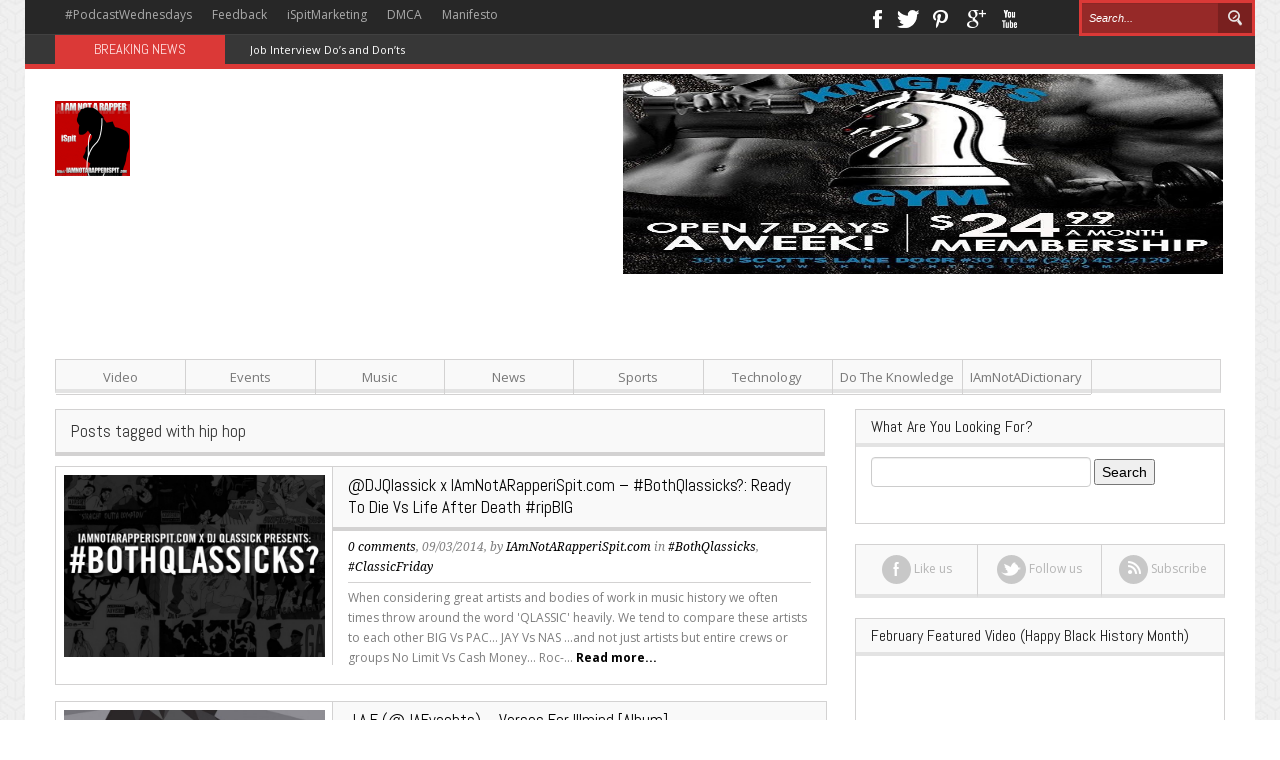

--- FILE ---
content_type: text/html; charset=UTF-8
request_url: http://iamnotarapperispit.com/tag/hip-hop/
body_size: 20796
content:
<!DOCTYPE html>
<html lang="en">
<head>
    <meta http-equiv="Content-Type" content="text/html; charset=UTF-8" />
    <title>I AM NOT A RAPPER &#8211; Tag &#8211; hip hop</title>
    <meta name="viewport" content="width=device-width, initial-scale=1.0, minimum-scale=1.0, maximum-scale=1.0">
    <link rel="icon" type="image/png" href="http://iamnotarapperispit.com/wp-content/themes/Voxisimg/favicon.png" />
    <!--[if lt IE 9]>
    <link href="css/ie8.css" rel="stylesheet" type="text/css" />
    <script src="http://html5shiv.googlecode.com/svn/trunk/html5.js"></script>
    <![endif]-->
    
<meta name='robots' content='max-image-preview:large' />
<link rel='dns-prefetch' href='//fonts.googleapis.com' />
<script type="text/javascript">
window._wpemojiSettings = {"baseUrl":"https:\/\/s.w.org\/images\/core\/emoji\/14.0.0\/72x72\/","ext":".png","svgUrl":"https:\/\/s.w.org\/images\/core\/emoji\/14.0.0\/svg\/","svgExt":".svg","source":{"concatemoji":"http:\/\/iamnotarapperispit.com\/wp-includes\/js\/wp-emoji-release.min.js?ver=6.3.7"}};
/*! This file is auto-generated */
!function(i,n){var o,s,e;function c(e){try{var t={supportTests:e,timestamp:(new Date).valueOf()};sessionStorage.setItem(o,JSON.stringify(t))}catch(e){}}function p(e,t,n){e.clearRect(0,0,e.canvas.width,e.canvas.height),e.fillText(t,0,0);var t=new Uint32Array(e.getImageData(0,0,e.canvas.width,e.canvas.height).data),r=(e.clearRect(0,0,e.canvas.width,e.canvas.height),e.fillText(n,0,0),new Uint32Array(e.getImageData(0,0,e.canvas.width,e.canvas.height).data));return t.every(function(e,t){return e===r[t]})}function u(e,t,n){switch(t){case"flag":return n(e,"\ud83c\udff3\ufe0f\u200d\u26a7\ufe0f","\ud83c\udff3\ufe0f\u200b\u26a7\ufe0f")?!1:!n(e,"\ud83c\uddfa\ud83c\uddf3","\ud83c\uddfa\u200b\ud83c\uddf3")&&!n(e,"\ud83c\udff4\udb40\udc67\udb40\udc62\udb40\udc65\udb40\udc6e\udb40\udc67\udb40\udc7f","\ud83c\udff4\u200b\udb40\udc67\u200b\udb40\udc62\u200b\udb40\udc65\u200b\udb40\udc6e\u200b\udb40\udc67\u200b\udb40\udc7f");case"emoji":return!n(e,"\ud83e\udef1\ud83c\udffb\u200d\ud83e\udef2\ud83c\udfff","\ud83e\udef1\ud83c\udffb\u200b\ud83e\udef2\ud83c\udfff")}return!1}function f(e,t,n){var r="undefined"!=typeof WorkerGlobalScope&&self instanceof WorkerGlobalScope?new OffscreenCanvas(300,150):i.createElement("canvas"),a=r.getContext("2d",{willReadFrequently:!0}),o=(a.textBaseline="top",a.font="600 32px Arial",{});return e.forEach(function(e){o[e]=t(a,e,n)}),o}function t(e){var t=i.createElement("script");t.src=e,t.defer=!0,i.head.appendChild(t)}"undefined"!=typeof Promise&&(o="wpEmojiSettingsSupports",s=["flag","emoji"],n.supports={everything:!0,everythingExceptFlag:!0},e=new Promise(function(e){i.addEventListener("DOMContentLoaded",e,{once:!0})}),new Promise(function(t){var n=function(){try{var e=JSON.parse(sessionStorage.getItem(o));if("object"==typeof e&&"number"==typeof e.timestamp&&(new Date).valueOf()<e.timestamp+604800&&"object"==typeof e.supportTests)return e.supportTests}catch(e){}return null}();if(!n){if("undefined"!=typeof Worker&&"undefined"!=typeof OffscreenCanvas&&"undefined"!=typeof URL&&URL.createObjectURL&&"undefined"!=typeof Blob)try{var e="postMessage("+f.toString()+"("+[JSON.stringify(s),u.toString(),p.toString()].join(",")+"));",r=new Blob([e],{type:"text/javascript"}),a=new Worker(URL.createObjectURL(r),{name:"wpTestEmojiSupports"});return void(a.onmessage=function(e){c(n=e.data),a.terminate(),t(n)})}catch(e){}c(n=f(s,u,p))}t(n)}).then(function(e){for(var t in e)n.supports[t]=e[t],n.supports.everything=n.supports.everything&&n.supports[t],"flag"!==t&&(n.supports.everythingExceptFlag=n.supports.everythingExceptFlag&&n.supports[t]);n.supports.everythingExceptFlag=n.supports.everythingExceptFlag&&!n.supports.flag,n.DOMReady=!1,n.readyCallback=function(){n.DOMReady=!0}}).then(function(){return e}).then(function(){var e;n.supports.everything||(n.readyCallback(),(e=n.source||{}).concatemoji?t(e.concatemoji):e.wpemoji&&e.twemoji&&(t(e.twemoji),t(e.wpemoji)))}))}((window,document),window._wpemojiSettings);
</script>
<style type="text/css">
img.wp-smiley,
img.emoji {
	display: inline !important;
	border: none !important;
	box-shadow: none !important;
	height: 1em !important;
	width: 1em !important;
	margin: 0 0.07em !important;
	vertical-align: -0.1em !important;
	background: none !important;
	padding: 0 !important;
}
</style>
	<link rel='stylesheet' id='wp-block-library-css' href='http://iamnotarapperispit.com/wp-includes/css/dist/block-library/style.min.css?ver=6.3.7' type='text/css' media='all' />
<style id='powerpress-player-block-style-inline-css' type='text/css'>


</style>
<style id='classic-theme-styles-inline-css' type='text/css'>
/*! This file is auto-generated */
.wp-block-button__link{color:#fff;background-color:#32373c;border-radius:9999px;box-shadow:none;text-decoration:none;padding:calc(.667em + 2px) calc(1.333em + 2px);font-size:1.125em}.wp-block-file__button{background:#32373c;color:#fff;text-decoration:none}
</style>
<style id='global-styles-inline-css' type='text/css'>
body{--wp--preset--color--black: #000000;--wp--preset--color--cyan-bluish-gray: #abb8c3;--wp--preset--color--white: #ffffff;--wp--preset--color--pale-pink: #f78da7;--wp--preset--color--vivid-red: #cf2e2e;--wp--preset--color--luminous-vivid-orange: #ff6900;--wp--preset--color--luminous-vivid-amber: #fcb900;--wp--preset--color--light-green-cyan: #7bdcb5;--wp--preset--color--vivid-green-cyan: #00d084;--wp--preset--color--pale-cyan-blue: #8ed1fc;--wp--preset--color--vivid-cyan-blue: #0693e3;--wp--preset--color--vivid-purple: #9b51e0;--wp--preset--gradient--vivid-cyan-blue-to-vivid-purple: linear-gradient(135deg,rgba(6,147,227,1) 0%,rgb(155,81,224) 100%);--wp--preset--gradient--light-green-cyan-to-vivid-green-cyan: linear-gradient(135deg,rgb(122,220,180) 0%,rgb(0,208,130) 100%);--wp--preset--gradient--luminous-vivid-amber-to-luminous-vivid-orange: linear-gradient(135deg,rgba(252,185,0,1) 0%,rgba(255,105,0,1) 100%);--wp--preset--gradient--luminous-vivid-orange-to-vivid-red: linear-gradient(135deg,rgba(255,105,0,1) 0%,rgb(207,46,46) 100%);--wp--preset--gradient--very-light-gray-to-cyan-bluish-gray: linear-gradient(135deg,rgb(238,238,238) 0%,rgb(169,184,195) 100%);--wp--preset--gradient--cool-to-warm-spectrum: linear-gradient(135deg,rgb(74,234,220) 0%,rgb(151,120,209) 20%,rgb(207,42,186) 40%,rgb(238,44,130) 60%,rgb(251,105,98) 80%,rgb(254,248,76) 100%);--wp--preset--gradient--blush-light-purple: linear-gradient(135deg,rgb(255,206,236) 0%,rgb(152,150,240) 100%);--wp--preset--gradient--blush-bordeaux: linear-gradient(135deg,rgb(254,205,165) 0%,rgb(254,45,45) 50%,rgb(107,0,62) 100%);--wp--preset--gradient--luminous-dusk: linear-gradient(135deg,rgb(255,203,112) 0%,rgb(199,81,192) 50%,rgb(65,88,208) 100%);--wp--preset--gradient--pale-ocean: linear-gradient(135deg,rgb(255,245,203) 0%,rgb(182,227,212) 50%,rgb(51,167,181) 100%);--wp--preset--gradient--electric-grass: linear-gradient(135deg,rgb(202,248,128) 0%,rgb(113,206,126) 100%);--wp--preset--gradient--midnight: linear-gradient(135deg,rgb(2,3,129) 0%,rgb(40,116,252) 100%);--wp--preset--font-size--small: 13px;--wp--preset--font-size--medium: 20px;--wp--preset--font-size--large: 36px;--wp--preset--font-size--x-large: 42px;--wp--preset--spacing--20: 0.44rem;--wp--preset--spacing--30: 0.67rem;--wp--preset--spacing--40: 1rem;--wp--preset--spacing--50: 1.5rem;--wp--preset--spacing--60: 2.25rem;--wp--preset--spacing--70: 3.38rem;--wp--preset--spacing--80: 5.06rem;--wp--preset--shadow--natural: 6px 6px 9px rgba(0, 0, 0, 0.2);--wp--preset--shadow--deep: 12px 12px 50px rgba(0, 0, 0, 0.4);--wp--preset--shadow--sharp: 6px 6px 0px rgba(0, 0, 0, 0.2);--wp--preset--shadow--outlined: 6px 6px 0px -3px rgba(255, 255, 255, 1), 6px 6px rgba(0, 0, 0, 1);--wp--preset--shadow--crisp: 6px 6px 0px rgba(0, 0, 0, 1);}:where(.is-layout-flex){gap: 0.5em;}:where(.is-layout-grid){gap: 0.5em;}body .is-layout-flow > .alignleft{float: left;margin-inline-start: 0;margin-inline-end: 2em;}body .is-layout-flow > .alignright{float: right;margin-inline-start: 2em;margin-inline-end: 0;}body .is-layout-flow > .aligncenter{margin-left: auto !important;margin-right: auto !important;}body .is-layout-constrained > .alignleft{float: left;margin-inline-start: 0;margin-inline-end: 2em;}body .is-layout-constrained > .alignright{float: right;margin-inline-start: 2em;margin-inline-end: 0;}body .is-layout-constrained > .aligncenter{margin-left: auto !important;margin-right: auto !important;}body .is-layout-constrained > :where(:not(.alignleft):not(.alignright):not(.alignfull)){max-width: var(--wp--style--global--content-size);margin-left: auto !important;margin-right: auto !important;}body .is-layout-constrained > .alignwide{max-width: var(--wp--style--global--wide-size);}body .is-layout-flex{display: flex;}body .is-layout-flex{flex-wrap: wrap;align-items: center;}body .is-layout-flex > *{margin: 0;}body .is-layout-grid{display: grid;}body .is-layout-grid > *{margin: 0;}:where(.wp-block-columns.is-layout-flex){gap: 2em;}:where(.wp-block-columns.is-layout-grid){gap: 2em;}:where(.wp-block-post-template.is-layout-flex){gap: 1.25em;}:where(.wp-block-post-template.is-layout-grid){gap: 1.25em;}.has-black-color{color: var(--wp--preset--color--black) !important;}.has-cyan-bluish-gray-color{color: var(--wp--preset--color--cyan-bluish-gray) !important;}.has-white-color{color: var(--wp--preset--color--white) !important;}.has-pale-pink-color{color: var(--wp--preset--color--pale-pink) !important;}.has-vivid-red-color{color: var(--wp--preset--color--vivid-red) !important;}.has-luminous-vivid-orange-color{color: var(--wp--preset--color--luminous-vivid-orange) !important;}.has-luminous-vivid-amber-color{color: var(--wp--preset--color--luminous-vivid-amber) !important;}.has-light-green-cyan-color{color: var(--wp--preset--color--light-green-cyan) !important;}.has-vivid-green-cyan-color{color: var(--wp--preset--color--vivid-green-cyan) !important;}.has-pale-cyan-blue-color{color: var(--wp--preset--color--pale-cyan-blue) !important;}.has-vivid-cyan-blue-color{color: var(--wp--preset--color--vivid-cyan-blue) !important;}.has-vivid-purple-color{color: var(--wp--preset--color--vivid-purple) !important;}.has-black-background-color{background-color: var(--wp--preset--color--black) !important;}.has-cyan-bluish-gray-background-color{background-color: var(--wp--preset--color--cyan-bluish-gray) !important;}.has-white-background-color{background-color: var(--wp--preset--color--white) !important;}.has-pale-pink-background-color{background-color: var(--wp--preset--color--pale-pink) !important;}.has-vivid-red-background-color{background-color: var(--wp--preset--color--vivid-red) !important;}.has-luminous-vivid-orange-background-color{background-color: var(--wp--preset--color--luminous-vivid-orange) !important;}.has-luminous-vivid-amber-background-color{background-color: var(--wp--preset--color--luminous-vivid-amber) !important;}.has-light-green-cyan-background-color{background-color: var(--wp--preset--color--light-green-cyan) !important;}.has-vivid-green-cyan-background-color{background-color: var(--wp--preset--color--vivid-green-cyan) !important;}.has-pale-cyan-blue-background-color{background-color: var(--wp--preset--color--pale-cyan-blue) !important;}.has-vivid-cyan-blue-background-color{background-color: var(--wp--preset--color--vivid-cyan-blue) !important;}.has-vivid-purple-background-color{background-color: var(--wp--preset--color--vivid-purple) !important;}.has-black-border-color{border-color: var(--wp--preset--color--black) !important;}.has-cyan-bluish-gray-border-color{border-color: var(--wp--preset--color--cyan-bluish-gray) !important;}.has-white-border-color{border-color: var(--wp--preset--color--white) !important;}.has-pale-pink-border-color{border-color: var(--wp--preset--color--pale-pink) !important;}.has-vivid-red-border-color{border-color: var(--wp--preset--color--vivid-red) !important;}.has-luminous-vivid-orange-border-color{border-color: var(--wp--preset--color--luminous-vivid-orange) !important;}.has-luminous-vivid-amber-border-color{border-color: var(--wp--preset--color--luminous-vivid-amber) !important;}.has-light-green-cyan-border-color{border-color: var(--wp--preset--color--light-green-cyan) !important;}.has-vivid-green-cyan-border-color{border-color: var(--wp--preset--color--vivid-green-cyan) !important;}.has-pale-cyan-blue-border-color{border-color: var(--wp--preset--color--pale-cyan-blue) !important;}.has-vivid-cyan-blue-border-color{border-color: var(--wp--preset--color--vivid-cyan-blue) !important;}.has-vivid-purple-border-color{border-color: var(--wp--preset--color--vivid-purple) !important;}.has-vivid-cyan-blue-to-vivid-purple-gradient-background{background: var(--wp--preset--gradient--vivid-cyan-blue-to-vivid-purple) !important;}.has-light-green-cyan-to-vivid-green-cyan-gradient-background{background: var(--wp--preset--gradient--light-green-cyan-to-vivid-green-cyan) !important;}.has-luminous-vivid-amber-to-luminous-vivid-orange-gradient-background{background: var(--wp--preset--gradient--luminous-vivid-amber-to-luminous-vivid-orange) !important;}.has-luminous-vivid-orange-to-vivid-red-gradient-background{background: var(--wp--preset--gradient--luminous-vivid-orange-to-vivid-red) !important;}.has-very-light-gray-to-cyan-bluish-gray-gradient-background{background: var(--wp--preset--gradient--very-light-gray-to-cyan-bluish-gray) !important;}.has-cool-to-warm-spectrum-gradient-background{background: var(--wp--preset--gradient--cool-to-warm-spectrum) !important;}.has-blush-light-purple-gradient-background{background: var(--wp--preset--gradient--blush-light-purple) !important;}.has-blush-bordeaux-gradient-background{background: var(--wp--preset--gradient--blush-bordeaux) !important;}.has-luminous-dusk-gradient-background{background: var(--wp--preset--gradient--luminous-dusk) !important;}.has-pale-ocean-gradient-background{background: var(--wp--preset--gradient--pale-ocean) !important;}.has-electric-grass-gradient-background{background: var(--wp--preset--gradient--electric-grass) !important;}.has-midnight-gradient-background{background: var(--wp--preset--gradient--midnight) !important;}.has-small-font-size{font-size: var(--wp--preset--font-size--small) !important;}.has-medium-font-size{font-size: var(--wp--preset--font-size--medium) !important;}.has-large-font-size{font-size: var(--wp--preset--font-size--large) !important;}.has-x-large-font-size{font-size: var(--wp--preset--font-size--x-large) !important;}
.wp-block-navigation a:where(:not(.wp-element-button)){color: inherit;}
:where(.wp-block-post-template.is-layout-flex){gap: 1.25em;}:where(.wp-block-post-template.is-layout-grid){gap: 1.25em;}
:where(.wp-block-columns.is-layout-flex){gap: 2em;}:where(.wp-block-columns.is-layout-grid){gap: 2em;}
.wp-block-pullquote{font-size: 1.5em;line-height: 1.6;}
</style>
<link rel='stylesheet' id='clammr-player-style-css' href='http://iamnotarapperispit.com/wp-content/plugins/audio-player-by-clammr/css/clammr-audio-player.css?ver=6.3.7' type='text/css' media='all' />
<link rel='stylesheet' id='mediaelement-css' href='http://iamnotarapperispit.com/wp-includes/js/mediaelement/mediaelementplayer-legacy.min.css?ver=4.2.17' type='text/css' media='all' />
<link rel='stylesheet' id='wp-mediaelement-css' href='http://iamnotarapperispit.com/wp-includes/js/mediaelement/wp-mediaelement.min.css?ver=6.3.7' type='text/css' media='all' />
<link rel='stylesheet' id='bootstrap-css' href='http://iamnotarapperispit.com/wp-content/themes/Voxis/css/bootstrap.css?ver=1.0' type='text/css' media='all' />
<link rel='stylesheet' id='responsive-css' href='http://iamnotarapperispit.com/wp-content/themes/Voxis/css/bootstrap-responsive.css?ver=1.0' type='text/css' media='all' />
<link rel='stylesheet' id='flexslider-css' href='http://iamnotarapperispit.com/wp-content/themes/Voxis/css/flexslider.css?ver=1.0' type='text/css' media='all' />
<link rel='stylesheet' id='prettyPhoto-css' href='http://iamnotarapperispit.com/wp-content/themes/Voxis/css/prettyPhoto.css?ver=1.0' type='text/css' media='all' />
<link rel='stylesheet' id='Open-Sans-font-css' href="https://fonts.googleapis.com/css?family=Open+Sans%3A400%2C700%2C300%2C300italic%2C400italic&#038;ver=6.3.7" type='text/css' media='all' />
<link rel='stylesheet' id='Abel-css' href="https://fonts.googleapis.com/css?family=Abel&#038;ver=6.3.7" type='text/css' media='all' />
<link rel='stylesheet' id='Droid-Serif-css' href="https://fonts.googleapis.com/css?family=Droid+Serif%3A400%2C400italic&#038;ver=6.3.7" type='text/css' media='all' />
<link rel='stylesheet' id='style-css' href='http://iamnotarapperispit.com/wp-content/themes/Voxis/style.css?ver=6.3.7' type='text/css' media='all' />
<script type='text/javascript' src='http://iamnotarapperispit.com/wp-includes/js/jquery/jquery.min.js?ver=3.7.0' id='jquery-core-js'></script>
<script type='text/javascript' src='http://iamnotarapperispit.com/wp-includes/js/jquery/jquery-migrate.min.js?ver=3.4.1' id='jquery-migrate-js'></script>
<script id="mediaelement-core-js-before" type="text/javascript">
var mejsL10n = {"language":"en","strings":{"mejs.download-file":"Download File","mejs.install-flash":"You are using a browser that does not have Flash player enabled or installed. Please turn on your Flash player plugin or download the latest version from https:\/\/get.adobe.com\/flashplayer\/","mejs.fullscreen":"Fullscreen","mejs.play":"Play","mejs.pause":"Pause","mejs.time-slider":"Time Slider","mejs.time-help-text":"Use Left\/Right Arrow keys to advance one second, Up\/Down arrows to advance ten seconds.","mejs.live-broadcast":"Live Broadcast","mejs.volume-help-text":"Use Up\/Down Arrow keys to increase or decrease volume.","mejs.unmute":"Unmute","mejs.mute":"Mute","mejs.volume-slider":"Volume Slider","mejs.video-player":"Video Player","mejs.audio-player":"Audio Player","mejs.captions-subtitles":"Captions\/Subtitles","mejs.captions-chapters":"Chapters","mejs.none":"None","mejs.afrikaans":"Afrikaans","mejs.albanian":"Albanian","mejs.arabic":"Arabic","mejs.belarusian":"Belarusian","mejs.bulgarian":"Bulgarian","mejs.catalan":"Catalan","mejs.chinese":"Chinese","mejs.chinese-simplified":"Chinese (Simplified)","mejs.chinese-traditional":"Chinese (Traditional)","mejs.croatian":"Croatian","mejs.czech":"Czech","mejs.danish":"Danish","mejs.dutch":"Dutch","mejs.english":"English","mejs.estonian":"Estonian","mejs.filipino":"Filipino","mejs.finnish":"Finnish","mejs.french":"French","mejs.galician":"Galician","mejs.german":"German","mejs.greek":"Greek","mejs.haitian-creole":"Haitian Creole","mejs.hebrew":"Hebrew","mejs.hindi":"Hindi","mejs.hungarian":"Hungarian","mejs.icelandic":"Icelandic","mejs.indonesian":"Indonesian","mejs.irish":"Irish","mejs.italian":"Italian","mejs.japanese":"Japanese","mejs.korean":"Korean","mejs.latvian":"Latvian","mejs.lithuanian":"Lithuanian","mejs.macedonian":"Macedonian","mejs.malay":"Malay","mejs.maltese":"Maltese","mejs.norwegian":"Norwegian","mejs.persian":"Persian","mejs.polish":"Polish","mejs.portuguese":"Portuguese","mejs.romanian":"Romanian","mejs.russian":"Russian","mejs.serbian":"Serbian","mejs.slovak":"Slovak","mejs.slovenian":"Slovenian","mejs.spanish":"Spanish","mejs.swahili":"Swahili","mejs.swedish":"Swedish","mejs.tagalog":"Tagalog","mejs.thai":"Thai","mejs.turkish":"Turkish","mejs.ukrainian":"Ukrainian","mejs.vietnamese":"Vietnamese","mejs.welsh":"Welsh","mejs.yiddish":"Yiddish"}};
</script>
<script type='text/javascript' src='http://iamnotarapperispit.com/wp-includes/js/mediaelement/mediaelement-and-player.min.js?ver=4.2.17' id='mediaelement-core-js'></script>
<script type='text/javascript' src='http://iamnotarapperispit.com/wp-includes/js/mediaelement/mediaelement-migrate.min.js?ver=6.3.7' id='mediaelement-migrate-js'></script>
<script type='text/javascript' id='mediaelement-js-extra'>
/* <![CDATA[ */
var _wpmejsSettings = {"pluginPath":"\/wp-includes\/js\/mediaelement\/","classPrefix":"mejs-","stretching":"responsive","audioShortcodeLibrary":"mediaelement","videoShortcodeLibrary":"mediaelement"};
/* ]]> */
</script>
<script type='text/javascript' src='http://iamnotarapperispit.com/wp-includes/js/mediaelement/wp-mediaelement.min.js?ver=6.3.7' id='wp-mediaelement-js'></script>
<script type='text/javascript' src='http://iamnotarapperispit.com/wp-content/plugins/audio-player-by-clammr/js/clammr-audio-player.js?ver=6.3.7' id='clammr-player-script-js'></script>
<link rel="https://api.w.org/" href="http://iamnotarapperispit.com/wp-json/" /><link rel="alternate" type="application/json" href="http://iamnotarapperispit.com/wp-json/wp/v2/tags/1130" /><link rel="EditURI" type="application/rsd+xml" title="RSD" href="http://iamnotarapperispit.com/xmlrpc.php?rsd" />
<script>(function(i,s,o,g,r,a,m){i['GoogleAnalyticsObject']=r;i[r]=i[r]||function(){(i[r].q=i[r].q||[]).push(arguments)},i[r].l=1*new Date();a=s.createElement(o),m=s.getElementsByTagName(o)[0];a.async=1;a.src=g;m.parentNode.insertBefore(a,m)})(window,document,'script','//www.google-analytics.com/analytics.js','ga');ga('create', 'UA-47029214-1', 'auto', 'clammrTracker');ga('clammrTracker.send', 'event', 'WordpressPlugin', 'PluginLoaded',  window.location.hostname);</script><script type="text/javascript"><!--
function powerpress_pinw(pinw_url){window.open(pinw_url, 'PowerPressPlayer','toolbar=0,status=0,resizable=1,width=460,height=320');	return false;}
//-->
</script>
<link rel="shortcut icon" href="http://iamnotarapperispit.com/wp-content/uploads/2013/05/favicon.png" /></head>
<body class="archive tag tag-hip-hop tag-1130">
<header>
    <div class='container'>
        <div class='row menu-line'>
            <div class='span7'>
                <nav>
                    <ul id="menu-top-menu" class="menu"><li id="menu-item-97771" class="menu-item menu-item-type-taxonomy menu-item-object-category menu-item-97771"><a href="http://iamnotarapperispit.com/category/podcastwednesdays/">#PodcastWednesdays</a></li>
<li id="menu-item-41437" class="menu-item menu-item-type-post_type menu-item-object-page menu-item-41437"><a href="http://iamnotarapperispit.com/feedback/">Feedback</a></li>
<li id="menu-item-41439" class="menu-item menu-item-type-post_type menu-item-object-page menu-item-41439"><a href="http://iamnotarapperispit.com/ispitmarketing/">iSpitMarketing</a></li>
<li id="menu-item-41440" class="menu-item menu-item-type-post_type menu-item-object-page menu-item-41440"><a href="http://iamnotarapperispit.com/dmca/">DMCA</a></li>
<li id="menu-item-41441" class="menu-item menu-item-type-post_type menu-item-object-page menu-item-41441"><a href="http://iamnotarapperispit.com/manifesto/">Manifesto</a></li>
</ul>                </nav>
            </div>
            <div class='span3 social-links'>
                <ul>
                                            <li><a href="https://facebook.com/iamnotarapper58" class='facebook'>Facebook</a></li>
                    
                                            <li><a href="https://twitter.com/iamnotarapper58" class='twitter'>Twitter</a></li>
                    
                                            <li><a href="https://pinterest.com/iamnotarapper/" class='pinterest'>Pinterest</a></li>
                    
                                            <li><a href="https://plus.google.com/u/2/115214879267618471617/posts" class='googleplus'>Google+</a></li>
                    
                                            <li><a href="https://youtube.com/iamnotarappertube" class='youtube'>Youtube</a></li>
                                    </ul>
            </div>
            <div class='span2 search-form'>
                <form action="http://iamnotarapperispit.com/">
                    <input class='span2' type="text" name="s" placeholder="Search..." />
                    <input type="submit" name="submit" value='Search' />
                </form>
            </div>
        </div>
        <div class='row breaking-news'>
            <div class='span2 title'>
               <span>Breaking News</span>
            </div>
            <div class='span10 header-news'>
                <ul id="js-news" class="js-hidden">
                                            <li class="news-item">
                            <a href="http://iamnotarapperispit.com/2018/05/23/job-interview-dos-and-donts/">Job Interview Do’s and Don’ts</a>
                        </li>
                                            <li class="news-item">
                            <a href="http://iamnotarapperispit.com/2018/04/09/avengers-infinity-war-happy-hour-screening-dinner/">#Avengers: Infinity War [Happy Hour + Screening + Dinner ]</a>
                        </li>
                                            <li class="news-item">
                            <a href="http://iamnotarapperispit.com/2018/04/09/116619/"></a>
                        </li>
                                            <li class="news-item">
                            <a href="http://iamnotarapperispit.com/2017/12/04/sexual-assault-explicitly-inexplicit/">Sexual Assault: Explicitly Inexplicit</a>
                        </li>
                                            <li class="news-item">
                            <a href="http://iamnotarapperispit.com/2017/11/17/one-ignored-homeless-man-philly/">One Ignored Homeless Man In Philly</a>
                        </li>
                                            <li class="news-item">
                            <a href="http://iamnotarapperispit.com/2017/11/17/revival-st-documentary-revitalization-abandoned-spaces-philly/">Revival St. Documentary: The Revitalization of Abandoned Spaces in Philly</a>
                        </li>
                                            <li class="news-item">
                            <a href="http://iamnotarapperispit.com/2017/11/17/black-women-struggle-vulnerability/">Why Black Women Struggle With Vulnerability</a>
                        </li>
                                            <li class="news-item">
                            <a href="http://iamnotarapperispit.com/2017/03/09/116428/"></a>
                        </li>
                                            <li class="news-item">
                            <a href="http://iamnotarapperispit.com/2017/02/01/iamnotadictionary-word-day-alternativefacts/">#IAmNotADictionary Word Of The Day &#8211; #AlternativeFacts</a>
                        </li>
                                            <li class="news-item">
                            <a href="http://iamnotarapperispit.com/2017/01/30/tech-companies-fight-trump-immigration-order-court/">Tech Companies Fight Trump Immigration Order in Court</a>
                        </li>
                                            <li class="news-item">
                            <a href="http://iamnotarapperispit.com/2017/01/25/white-privilege-essay-contest-ruffles-upscale-coastal-town/">&#8216;White privilege&#8217; Essay Contest Ruffles Upscale Coastal Town</a>
                        </li>
                                            <li class="news-item">
                            <a href="http://iamnotarapperispit.com/2017/01/20/chill-moody-chillmoody-aint-america-video/">Chill Moody (@ChillMoody) &#8211; This Aint My America [VIDEO]</a>
                        </li>
                                            <li class="news-item">
                            <a href="http://iamnotarapperispit.com/2017/01/19/russell-westbrook-walks-around-world-without-traveling-violation/">RUSSELL WESTBROOK WALKS AROUND WORLD WITHOUT TRAVELING VIOLATION</a>
                        </li>
                                            <li class="news-item">
                            <a href="http://iamnotarapperispit.com/2016/12/20/lambert-legacy-charities-classroomgiveback-interview-wladyb-philly-100-3-wrnb-ladybinthecommunity/">Lambert Legacy Charities #ClassroomGiveback Interview w/LadyB PHILLY 100.3 WRNB #LadyBInTheCommunity</a>
                        </li>
                                            <li class="news-item">
                            <a href="http://iamnotarapperispit.com/2016/03/28/vote-chillmoody-xxl-freshman-2016/">Vote @ChillMoody For @XXL Freshman 2016!</a>
                        </li>
                                            <li class="news-item">
                            <a href="http://iamnotarapperispit.com/2015/12/10/chiraq/">ChiRaq: A Spike Lee PSA</a>
                        </li>
                                            <li class="news-item">
                            <a href="http://iamnotarapperispit.com/2015/05/06/black-lives-matter-for-now/">Black Lives Matter &#8211; For Now</a>
                        </li>
                                            <li class="news-item">
                            <a href="http://iamnotarapperispit.com/2015/04/29/lessonsfrommyformerself-chapter-3-forgiveness-by-andrea-walker/">#LessonsFromMyFormerSelf &#8211; Chapter 3: Forgiveness (By Andrea Walker)</a>
                        </li>
                                            <li class="news-item">
                            <a href="http://iamnotarapperispit.com/2015/04/29/two-little-black-girls-in-synagogue/">Two Little Black Girls In Synagogue</a>
                        </li>
                                            <li class="news-item">
                            <a href="http://iamnotarapperispit.com/2015/04/23/lessonsfrommyformerself-chapter-2-5-things-i-know-for-sure-by-andrea-walker/">#LessonsFromMyFormerSelf &#8211; Chapter 2: 5 Things I Know For Sure (By Andrea Walker)</a>
                        </li>
                                            <li class="news-item">
                            <a href="http://iamnotarapperispit.com/2015/04/15/lessonsfrommyformerself-chapter-1-the-introduction-by-andrea-walker/">#LessonsFromMyFormerSelf &#8211; Chapter 1: The Introduction (By Andrea Walker)</a>
                        </li>
                                            <li class="news-item">
                            <a href="http://iamnotarapperispit.com/2015/04/15/gladiators-dwindling/">The Gladiators Are Dwindling.</a>
                        </li>
                                            <li class="news-item">
                            <a href="http://iamnotarapperispit.com/2015/04/14/uber-for-weed-startup-eaze-mr-nice-guy-has-raised-10-million-from-investors-including-rapper-snoopdogg/">Uber-For-Weed Startup Eaze (Mr Nice Guy) Has Raised $10 Million From Investors Including Rapper @SnoopDogg</a>
                        </li>
                                            <li class="news-item">
                            <a href="http://iamnotarapperispit.com/2015/04/13/so-armenian-genocide-made-kanyewest-jumps-into-swan-lake-video/">So Armenian Genocide Made @KanyeWest Jump Into Swan Lake&#8230; [Video]</a>
                        </li>
                                            <li class="news-item">
                            <a href="http://iamnotarapperispit.com/2015/04/12/apply-for-a-white-house-internship-by-april-19-2015/">Apply for a White House Internship by April 19, 2015</a>
                        </li>
                                            <li class="news-item">
                            <a href="http://iamnotarapperispit.com/2014/12/29/concept-war-hells/">Concept War &#8211; Above the Hells</a>
                        </li>
                                            <li class="news-item">
                            <a href="http://iamnotarapperispit.com/2014/12/22/life-petri-dish-episode-twenty-six/">My Life In A Petri Dish &#8211; Episode Twenty-Six</a>
                        </li>
                                            <li class="news-item">
                            <a href="http://iamnotarapperispit.com/2014/12/15/concept-war-bleeds/">Concept War – What Bleeds in Between</a>
                        </li>
                                            <li class="news-item">
                            <a href="http://iamnotarapperispit.com/2014/12/08/life-petri-dish-episode-twenty-five/">My Life In A Petri Dish &#8211; Episode Twenty-Five</a>
                        </li>
                                            <li class="news-item">
                            <a href="http://iamnotarapperispit.com/2014/12/01/concept-war-beyond/">Concept War &#8211; To the Beyond</a>
                        </li>
                                            <li class="news-item">
                            <a href="http://iamnotarapperispit.com/2014/11/24/life-petri-dish-episode-twenty-four/">My Life In A Petri Dish &#8211; Episode Twenty-Four</a>
                        </li>
                                            <li class="news-item">
                            <a href="http://iamnotarapperispit.com/2014/11/17/concept-war-angels-savages/">Concept War &#8211; Angels &#038; Savages</a>
                        </li>
                                            <li class="news-item">
                            <a href="http://iamnotarapperispit.com/2014/11/10/life-petri-dish-episode-twenty-three/">My Life In A Petri Dish &#8211; Episode Twenty-Three</a>
                        </li>
                                            <li class="news-item">
                            <a href="http://iamnotarapperispit.com/2014/11/03/concept-war-death-song/">Concept War &#8211; The Death Song</a>
                        </li>
                                            <li class="news-item">
                            <a href="http://iamnotarapperispit.com/2014/10/27/life-petri-dish-episode-twenty-two/">My Life In A Petri Dish &#8211; Episode Twenty-Two</a>
                        </li>
                                            <li class="news-item">
                            <a href="http://iamnotarapperispit.com/2014/10/20/concept-war-black-wedding-part-two/">Concept War &#8211; Black Wedding: Part Two</a>
                        </li>
                                    </ul>
            </div>
        </div>
        <div class='row logo-line'>
            <div class='span3 logo' style="margin-top: 15px">
                <a href="http://iamnotarapperispit.com">
                    <figure>
                                                <img src="http://iamnotarapperispit.com/wp-content/uploads/2013/08/favicon.png" alt="I AM NOT A RAPPER" />
                    </figure>
                </a>
            </div>
                            <div class='span8 offset1 top-advertising hidden-phone'>
                    <a href="http://knightsgym.com/">
</a>
<img src="http://iamnotarapperispit.com/wp-content/uploads/2017/01/photo.jpeg" alt="Knights Gym1" style="width:600px;height:200px;">
<script async src="//pagead2.googlesyndication.com/pagead/js/adsbygoogle.js"></script>
<!-- RD1 -->
<ins class="adsbygoogle"
     style="display:block"
     data-ad-client="ca-pub-0398210647616851"
     data-ad-slot="6495239496"
     data-ad-format="auto"></ins>
<script>
(adsbygoogle = window.adsbygoogle || []).push({});
</script>

                </div>
                    </div>
        <div class='row main-nav'>
            <div class='span12'>
                <nav>
                    <ul id="menu-navigation" class="menu"><li id="menu-item-46497" class="menu-item menu-item-type-taxonomy menu-item-object-category menu-item-has-children menu-item-46497"><a href="http://iamnotarapperispit.com/category/video/">Video</a>
<ul class="sub-menu">
	<li id="menu-item-46517" class="menu-item menu-item-type-taxonomy menu-item-object-category menu-item-46517"><a href="http://iamnotarapperispit.com/category/music-video/">Music Video</a></li>
	<li id="menu-item-46504" class="menu-item menu-item-type-taxonomy menu-item-object-category menu-item-46504"><a href="http://iamnotarapperispit.com/category/comedy/">Comedy</a></li>
	<li id="menu-item-46527" class="menu-item menu-item-type-taxonomy menu-item-object-category menu-item-46527"><a href="http://iamnotarapperispit.com/category/documentary/">Documentary</a></li>
	<li id="menu-item-46518" class="menu-item menu-item-type-taxonomy menu-item-object-category menu-item-46518"><a href="http://iamnotarapperispit.com/category/tv/">TV</a></li>
	<li id="menu-item-46536" class="menu-item menu-item-type-taxonomy menu-item-object-category menu-item-46536"><a href="http://iamnotarapperispit.com/category/movies/">Movies</a></li>
	<li id="menu-item-46520" class="menu-item menu-item-type-taxonomy menu-item-object-category menu-item-46520"><a href="http://iamnotarapperispit.com/category/video-shoots/">Video Shoots</a></li>
	<li id="menu-item-46533" class="menu-item menu-item-type-taxonomy menu-item-object-category menu-item-46533"><a href="http://iamnotarapperispit.com/category/live-stream/">Live Stream</a></li>
	<li id="menu-item-46521" class="menu-item menu-item-type-taxonomy menu-item-object-category menu-item-46521"><a href="http://iamnotarapperispit.com/category/vlogs/">Vlogs</a></li>
	<li id="menu-item-46538" class="menu-item menu-item-type-taxonomy menu-item-object-category menu-item-has-children menu-item-46538"><a href="http://iamnotarapperispit.com/category/nsfw/">NSFW</a>
	<ul class="sub-menu">
		<li id="menu-item-46537" class="menu-item menu-item-type-taxonomy menu-item-object-category menu-item-46537"><a href="http://iamnotarapperispit.com/category/niiiiiiiiiiiiiice/">Niiiiiiiiiiiiiice</a></li>
	</ul>
</li>
</ul>
</li>
<li id="menu-item-46550" class="menu-item menu-item-type-taxonomy menu-item-object-category menu-item-46550"><a href="http://iamnotarapperispit.com/category/events/">Events</a></li>
<li id="menu-item-46498" class="menu-item menu-item-type-taxonomy menu-item-object-category menu-item-has-children menu-item-46498"><a href="http://iamnotarapperispit.com/category/music/">Music</a>
<ul class="sub-menu">
	<li id="menu-item-46502" class="menu-item menu-item-type-taxonomy menu-item-object-category menu-item-46502"><a href="http://iamnotarapperispit.com/category/classicfriday/">#ClassicFriday</a></li>
	<li id="menu-item-46509" class="menu-item menu-item-type-taxonomy menu-item-object-category menu-item-46509"><a href="http://iamnotarapperispit.com/category/relevant-classics/">Relevant Classics</a></li>
	<li id="menu-item-46535" class="menu-item menu-item-type-taxonomy menu-item-object-category menu-item-46535"><a href="http://iamnotarapperispit.com/category/mixtapes/">Mixtapes</a></li>
	<li id="menu-item-46508" class="menu-item menu-item-type-taxonomy menu-item-object-category menu-item-46508"><a href="http://iamnotarapperispit.com/category/random-requests/">Random Requests</a></li>
</ul>
</li>
<li id="menu-item-46499" class="menu-item menu-item-type-taxonomy menu-item-object-category menu-item-has-children menu-item-46499"><a href="http://iamnotarapperispit.com/category/news/">News</a>
<ul class="sub-menu">
	<li id="menu-item-46531" class="menu-item menu-item-type-taxonomy menu-item-object-category menu-item-46531"><a href="http://iamnotarapperispit.com/category/health/">Health</a></li>
	<li id="menu-item-46516" class="menu-item menu-item-type-taxonomy menu-item-object-category menu-item-has-children menu-item-46516"><a href="http://iamnotarapperispit.com/category/world-news/">World News</a>
	<ul class="sub-menu">
		<li id="menu-item-46522" class="menu-item menu-item-type-taxonomy menu-item-object-category menu-item-46522"><a href="http://iamnotarapperispit.com/category/war/">War</a></li>
	</ul>
</li>
	<li id="menu-item-46507" class="menu-item menu-item-type-taxonomy menu-item-object-category menu-item-46507"><a href="http://iamnotarapperispit.com/category/politics-as-usual/">Politics As Usual</a></li>
	<li id="menu-item-46541" class="menu-item menu-item-type-taxonomy menu-item-object-category menu-item-46541"><a href="http://iamnotarapperispit.com/category/stranger-than-fiction/">Stranger than fiction</a></li>
</ul>
</li>
<li id="menu-item-46506" class="menu-item menu-item-type-taxonomy menu-item-object-category menu-item-46506"><a href="http://iamnotarapperispit.com/category/sports/">Sports</a></li>
<li id="menu-item-46501" class="menu-item menu-item-type-taxonomy menu-item-object-category menu-item-has-children menu-item-46501"><a href="http://iamnotarapperispit.com/category/technology/">Technology</a>
<ul class="sub-menu">
	<li id="menu-item-46519" class="menu-item menu-item-type-taxonomy menu-item-object-category menu-item-46519"><a href="http://iamnotarapperispit.com/category/video-games/">Video Games</a></li>
</ul>
</li>
<li id="menu-item-46525" class="menu-item menu-item-type-taxonomy menu-item-object-category menu-item-has-children menu-item-46525"><a href="http://iamnotarapperispit.com/category/do-the-knowledge/">Do The Knowledge</a>
<ul class="sub-menu">
	<li id="menu-item-46528" class="menu-item menu-item-type-taxonomy menu-item-object-category menu-item-46528"><a href="http://iamnotarapperispit.com/category/blair-history-month/">Blair History Month</a></li>
	<li id="menu-item-46526" class="menu-item menu-item-type-taxonomy menu-item-object-category menu-item-46526"><a href="http://iamnotarapperispit.com/category/dont-believe-the-hype/">Dont Believe The Hype</a></li>
	<li id="menu-item-46534" class="menu-item menu-item-type-taxonomy menu-item-object-category menu-item-46534"><a href="http://iamnotarapperispit.com/category/lyrexamination/">Lyrexamination</a></li>
	<li id="menu-item-46530" class="menu-item menu-item-type-taxonomy menu-item-object-category menu-item-46530"><a href="http://iamnotarapperispit.com/category/freeing-slaves/">Freeing Slaves</a></li>
	<li id="menu-item-46540" class="menu-item menu-item-type-taxonomy menu-item-object-category menu-item-46540"><a href="http://iamnotarapperispit.com/category/protestactivism/">Protest/Activism</a></li>
	<li id="menu-item-46539" class="menu-item menu-item-type-taxonomy menu-item-object-category menu-item-46539"><a href="http://iamnotarapperispit.com/category/poetryspoken-word/">Poetry/Spoken Word</a></li>
	<li id="menu-item-46524" class="menu-item menu-item-type-taxonomy menu-item-object-category menu-item-46524"><a href="http://iamnotarapperispit.com/category/a-truth-moment/">A Truth Moment</a></li>
	<li id="menu-item-46529" class="menu-item menu-item-type-taxonomy menu-item-object-category menu-item-46529"><a href="http://iamnotarapperispit.com/category/edu-tainment/">Edu-tainment</a></li>
	<li id="menu-item-46523" class="menu-item menu-item-type-taxonomy menu-item-object-category menu-item-46523"><a href="http://iamnotarapperispit.com/category/who/">Who??</a></li>
</ul>
</li>
<li id="menu-item-46532" class="menu-item menu-item-type-taxonomy menu-item-object-category menu-item-46532"><a href="http://iamnotarapperispit.com/category/iamnotadictionary/">IAmNotADictionary</a></li>
</ul>                </nav>
            </div>
        </div>
    </div>
</header>

<div id="main">
    <div class='container'>
        <div class='row'>
            <div class='content span8'>
                <div class="blog-page">
                    <article>
                        <h1 class="title">Posts tagged with hip hop</h1>
                    </article>
                </div>
                <div class="blog-style">
                    <article class="post-112914 post type-post status-publish format-standard has-post-thumbnail hentry category-bothqlassicks category-classicfriday tag-bothqlassicks tag-classicfriday tag-10-crack-commandments tag-4552 tag-49878 tag-2pac tag-biggie tag-bothqlassicks-2 tag-classic tag-competition tag-death tag-die tag-djqlassick tag-hip-hop tag-hiphop-easter tag-iamnotarapper tag-iamnotarapperispitcom tag-jay-z tag-life tag-life-after-death tag-lil-kim tag-march-9th tag-nas tag-qlassick tag-rap tag-ready tag-ready-to-die tag-vs">
    <div class='inner'>
        <figure>
                            <a href="http://iamnotarapperispit.com/2014/03/09/djqlassick-x-iamnotarapperispit-com-bothqlassicks-ready-die-vs-life-death-ripbig/">
                    <img src="http://iamnotarapperispit.com/wp-content/uploads/2014/03/spit_bothqlassicks_cover_04-662x463.jpg" alt="@DJQlassick x IAmNotARapperiSpit.com &#8211; #BothQlassicks?: Ready To Die Vs Life After Death #ripBIG" />
                </a>
                    </figure>
        <div class='text'>
            <div class='inner-border'>
                <div class="title">
                    <a href='http://iamnotarapperispit.com/2014/03/09/djqlassick-x-iamnotarapperispit-com-bothqlassicks-ready-die-vs-life-death-ripbig/'>@DJQlassick x IAmNotARapperiSpit.com &#8211; #BothQlassicks?: Ready To Die Vs Life After Death #ripBIG</a>
                </div>
                <div class='description'>
                    <div class='date'>
                        <a href="http://iamnotarapperispit.com/2014/03/09/djqlassick-x-iamnotarapperispit-com-bothqlassicks-ready-die-vs-life-death-ripbig/#respond">0 comments</a>, 
                        09/03/2014, 
                        by <a href="http://iamnotarapperispit.com/author/ipit/" title="Posts by IAmNotARapperiSpit.com" rel="author">IAmNotARapperiSpit.com</a>                        in <a class="dark" href="http://iamnotarapperispit.com/category/bothqlassicks/">#BothQlassicks</a>,
<a class="dark" href="http://iamnotarapperispit.com/category/classicfriday/">#ClassicFriday</a>
                    </div>
                    <div class='excerpt'>
                        <p>
                            


When considering great artists and bodies of work in music history we often times throw around the word 'QLASSIC' heavily.

We tend to compare these artists to each other

BIG Vs PAC...

JAY Vs NAS

...and not just artists but entire crews or groups

No Limit Vs Cash Money...

Roc-...                            <a href="http://iamnotarapperispit.com/2014/03/09/djqlassick-x-iamnotarapperispit-com-bothqlassicks-ready-die-vs-life-death-ripbig/">Read more...</a>
                        </p>
                    </div>
                </div>
            </div>
        </div>
    </div>
</article><article class="post-105927 post type-post status-publish format-standard has-post-thumbnail hentry category-mp3-2 category-albums category-audio-2 category-download category-exclusive category-ipad-3 category-iphone category-ipod category-music category-stream-2 tag-ally tag-amp tag-artwork tag-brilliant-production tag-complete-body tag-ep tag-hip-hop tag-impressive-catalog tag-lyricism tag-mclaren tag-nbsp tag-visual-art tag-yachts">
    <div class='inner'>
        <figure>
                            <a href="http://iamnotarapperispit.com/2013/10/07/j-a-e-jaeyachts-verses-for-llmind-album/">
                    <img src="http://iamnotarapperispit.com/wp-content/uploads/2013/10/ZFB98XX-662x463.jpg" alt="J.A.E (@JAEyachts) &#8211; Verses For !llmind [Album]" />
                </a>
                    </figure>
        <div class='text'>
            <div class='inner-border'>
                <div class="title">
                    <a href='http://iamnotarapperispit.com/2013/10/07/j-a-e-jaeyachts-verses-for-llmind-album/'>J.A.E (@JAEyachts) &#8211; Verses For !llmind [Album]</a>
                </div>
                <div class='description'>
                    <div class='date'>
                        <a href="http://iamnotarapperispit.com/2013/10/07/j-a-e-jaeyachts-verses-for-llmind-album/#respond">0 comments</a>, 
                        07/10/2013, 
                        by <a href="http://iamnotarapperispit.com/author/ipit/" title="Posts by IAmNotARapperiSpit.com" rel="author">IAmNotARapperiSpit.com</a>                        in <a class="dark" href="http://iamnotarapperispit.com/category/mp3-2/">.mp3</a>,
<a class="dark" href="http://iamnotarapperispit.com/category/albums/">Albums</a>,
<a class="dark" href="http://iamnotarapperispit.com/category/audio-2/">Audio</a>,
<a class="dark" href="http://iamnotarapperispit.com/category/download/">download</a>,
<a class="dark" href="http://iamnotarapperispit.com/category/exclusive/">Exclusive</a>,
<a class="dark" href="http://iamnotarapperispit.com/category/ipad-3/">ipad</a>,
<a class="dark" href="http://iamnotarapperispit.com/category/iphone/">iphone</a>,
<a class="dark" href="http://iamnotarapperispit.com/category/ipod/">ipod</a>,
<a class="dark" href="http://iamnotarapperispit.com/category/music/">Music</a>,
<a class="dark" href="http://iamnotarapperispit.com/category/stream-2/">Stream</a>
                    </div>
                    <div class='excerpt'>
                        <p>
                            
!llmind has an impressive catalog when it comes to producing Hip-Hop. 

With the release of #BFKW two months ago and the remarkable feedback it has received, 

comes an EP by J.A.E inspired by the brilliant production entitled "Verses For !llmind". 

This complete body of work combines...                            <a href="http://iamnotarapperispit.com/2013/10/07/j-a-e-jaeyachts-verses-for-llmind-album/">Read more...</a>
                        </p>
                    </div>
                </div>
            </div>
        </div>
    </div>
</article>                            <div class='middle-advertising hidden-phone'>
                                <center>FEATURED VIDEO</center>
<iframe width="600" height="200" src="//www.youtube.com/embed/cgEeyhwHxtE" frameborder="0" allowfullscreen></iframe>
<script async src="//pagead2.googlesyndication.com/pagead/js/adsbygoogle.js"></script>
<!-- RD1 -->
<ins class="adsbygoogle"
     style="display:block"
     data-ad-client="ca-pub-0398210647616851"
     data-ad-slot="6495239496"
     data-ad-format="auto"></ins>
<script>
(adsbygoogle = window.adsbygoogle || []).push({});
</script>                            </div>
                            <article class="post-103871 post type-post status-publish format-standard hentry category-exclusive tag-antwan tag-collaboration tag-ear-candy tag-gentlemen tag-hip-hop tag-listening-party tag-lyrical-content tag-mahogany tag-mama tag-maturation tag-myriad tag-nbsp tag-photos tag-pleasure tag-stevie-wonder tag-taps">
    <div class='inner'>
        <figure>
                            <a href="http://iamnotarapperispit.com/2013/09/03/aesthetica-xii-wonderful-x-beano-live-photos-by-mahogany_mama/">
                    <img src="http://iamnotarapperispit.com/wp-content/themes/Voxis/img/missing.png" alt="#Aesthetica XII: WONDERFUL x Beano LIVE (Photos By: @Mahogany_Mama)" />
                </a>
                    </figure>
        <div class='text'>
            <div class='inner-border'>
                <div class="title">
                    <a href='http://iamnotarapperispit.com/2013/09/03/aesthetica-xii-wonderful-x-beano-live-photos-by-mahogany_mama/'>#Aesthetica XII: WONDERFUL x Beano LIVE (Photos By: @Mahogany_Mama)</a>
                </div>
                <div class='description'>
                    <div class='date'>
                        <a href="http://iamnotarapperispit.com/2013/09/03/aesthetica-xii-wonderful-x-beano-live-photos-by-mahogany_mama/#respond">0 comments</a>, 
                        03/09/2013, 
                        by <a href="http://iamnotarapperispit.com/author/ipit/" title="Posts by IAmNotARapperiSpit.com" rel="author">IAmNotARapperiSpit.com</a>                        in <a class="dark" href="http://iamnotarapperispit.com/category/exclusive/">Exclusive</a>
                    </div>
                    <div class='excerpt'>
                        <p>
                            &nbsp;

#Wonderful does not even begin to describe the collaboration between @Wesmanchild and @AntwanDavis. I had the pleasure of being invited to the listening party for their latest project last night and it's pure ear candy.

WesManChild does it again, sampling a myriad of Stevie Wonder tracks to...                            <a href="http://iamnotarapperispit.com/2013/09/03/aesthetica-xii-wonderful-x-beano-live-photos-by-mahogany_mama/">Read more...</a>
                        </p>
                    </div>
                </div>
            </div>
        </div>
    </div>
</article><article class="post-104452 post type-post status-publish format-standard has-post-thumbnail hentry category-music category-music-video category-video tag-american-tragedy tag-anchorage tag-ballet-performance tag-boundaries tag-country-rap tag-creative-types tag-diversity tag-emotion tag-hip-hop tag-instrumental-music tag-instrumental-track tag-interpretive-dance tag-melody tag-mentality tag-nbsp tag-phoenix tag-rap-tunes tag-rap-video tag-rebel-jacket tag-rich-traditions">
    <div class='inner'>
        <figure>
                            <a href="http://iamnotarapperispit.com/2013/08/16/full-rebel-jacket-fullrebeljacket-american-tragedy-no-68-instrumental-music-video/">
                    <img src="http://iamnotarapperispit.com/wp-content/uploads/2013/08/104452-662x463.jpg" alt="Full Rebel Jacket (@fullrebeljacket) &#8211; American Tragedy Nº 68 Instrumental [Music Video]" />
                </a>
                    </figure>
        <div class='text'>
            <div class='inner-border'>
                <div class="title">
                    <a href='http://iamnotarapperispit.com/2013/08/16/full-rebel-jacket-fullrebeljacket-american-tragedy-no-68-instrumental-music-video/'>Full Rebel Jacket (@fullrebeljacket) &#8211; American Tragedy Nº 68 Instrumental [Music Video]</a>
                </div>
                <div class='description'>
                    <div class='date'>
                        <a href="http://iamnotarapperispit.com/2013/08/16/full-rebel-jacket-fullrebeljacket-american-tragedy-no-68-instrumental-music-video/#respond">0 comments</a>, 
                        16/08/2013, 
                        by <a href="http://iamnotarapperispit.com/author/ipit/" title="Posts by IAmNotARapperiSpit.com" rel="author">IAmNotARapperiSpit.com</a>                        in <a class="dark" href="http://iamnotarapperispit.com/category/music/">Music</a>,
<a class="dark" href="http://iamnotarapperispit.com/category/music-video/">Music Video</a>,
<a class="dark" href="http://iamnotarapperispit.com/category/video/">Video</a>
                    </div>
                    <div class='excerpt'>
                        <p>
                            

Full |REBEL| Jacket, the Phoenix-based duo of rapper/producer/videographer duo G and Q, hailing from Dallas and Anchorage, respectively, have, over the past year, solidified themselves as group firmly planted in the rich traditions of Country Rap Tunes, while at the same time showing off a di...                            <a href="http://iamnotarapperispit.com/2013/08/16/full-rebel-jacket-fullrebeljacket-american-tragedy-no-68-instrumental-music-video/">Read more...</a>
                        </p>
                    </div>
                </div>
            </div>
        </div>
    </div>
</article><article class="post-102709 post type-post status-publish format-standard has-post-thumbnail hentry category-mp3-2 category-audio-2 category-exclusive category-music tag-alchemist tag-beanie-sigel tag-chicks tag-debut-album tag-havoc tag-hip-hop tag-label-distribution tag-mazin tag-mediafire tag-meek-mill tag-mobb-deep tag-mp3 tag-poppy tag-ugly tag-ugly-chicks">
    <div class='inner'>
        <figure>
                            <a href="http://iamnotarapperispit.com/2013/07/23/ugly-nov-uglynov-pretty-chicks-feat-lee-mazin-leemazin/">
                    <img src="http://iamnotarapperispit.com/wp-content/uploads/2013/07/uglynov-pretty-chicks-featuring-leemazin-620x463.jpg" alt="Ugly Nov (@UglyNov) &#8211; Pretty Chicks Feat Lee Mazin (@LeeMazin)" />
                </a>
                    </figure>
        <div class='text'>
            <div class='inner-border'>
                <div class="title">
                    <a href='http://iamnotarapperispit.com/2013/07/23/ugly-nov-uglynov-pretty-chicks-feat-lee-mazin-leemazin/'>Ugly Nov (@UglyNov) &#8211; Pretty Chicks Feat Lee Mazin (@LeeMazin)</a>
                </div>
                <div class='description'>
                    <div class='date'>
                        <a href="http://iamnotarapperispit.com/2013/07/23/ugly-nov-uglynov-pretty-chicks-feat-lee-mazin-leemazin/#respond">0 comments</a>, 
                        23/07/2013, 
                        by <a href="http://iamnotarapperispit.com/author/ipit/" title="Posts by IAmNotARapperiSpit.com" rel="author">IAmNotARapperiSpit.com</a>                        in <a class="dark" href="http://iamnotarapperispit.com/category/mp3-2/">.mp3</a>,
<a class="dark" href="http://iamnotarapperispit.com/category/audio-2/">Audio</a>,
<a class="dark" href="http://iamnotarapperispit.com/category/exclusive/">Exclusive</a>,
<a class="dark" href="http://iamnotarapperispit.com/category/music/">Music</a>
                    </div>
                    <div class='excerpt'>
                        <p>
                            


Download: http://www.mediafire.com/listen/hizp4jq93raylmf/UglyNov-Pretty_Chicks_featuring_LeeMazin.mp3
The Philly MC, Ugly Nov, that Beanie Sigel said,"is the future of Philly hip-hop..," has teamed up with Meek Mill's artist, Lee Mazin for poppy-type track, "Pretty Chicks."
Ugly Nov has bee...                            <a href="http://iamnotarapperispit.com/2013/07/23/ugly-nov-uglynov-pretty-chicks-feat-lee-mazin-leemazin/">Read more...</a>
                        </p>
                    </div>
                </div>
            </div>
        </div>
    </div>
</article><article class="post-100970 post type-post status-publish format-standard hentry category-mp3-2 category-rar-2 category-zip-2 category-exclusive category-ipad-3 category-iphone category-ipod category-music tag-amp tag-art-direction tag-creative tag-hip-hop tag-j-dilla tag-kasablanka tag-lifestyle tag-painters tag-personal-sound tag-photo tag-photo-art tag-reflexion tag-stephane tag-tangible-world tag-texier tag-tribe-called-quest tag-two-worlds">
    <div class='inner'>
        <figure>
                            <a href="http://iamnotarapperispit.com/2013/07/22/saneyes-saneyes-between-two-worlds-ep/">
                    <img src="http://iamnotarapperispit.com/wp-content/themes/Voxis/img/missing.png" alt="Saneyes (@Saneyes) &#8211; Between Two Worlds [EP]" />
                </a>
                    </figure>
        <div class='text'>
            <div class='inner-border'>
                <div class="title">
                    <a href='http://iamnotarapperispit.com/2013/07/22/saneyes-saneyes-between-two-worlds-ep/'>Saneyes (@Saneyes) &#8211; Between Two Worlds [EP]</a>
                </div>
                <div class='description'>
                    <div class='date'>
                        <a href="http://iamnotarapperispit.com/2013/07/22/saneyes-saneyes-between-two-worlds-ep/#respond">0 comments</a>, 
                        22/07/2013, 
                        by <a href="http://iamnotarapperispit.com/author/ipit/" title="Posts by IAmNotARapperiSpit.com" rel="author">IAmNotARapperiSpit.com</a>                        in <a class="dark" href="http://iamnotarapperispit.com/category/mp3-2/">.mp3</a>,
<a class="dark" href="http://iamnotarapperispit.com/category/rar-2/">.rar</a>,
<a class="dark" href="http://iamnotarapperispit.com/category/zip-2/">.zip</a>,
<a class="dark" href="http://iamnotarapperispit.com/category/exclusive/">Exclusive</a>,
<a class="dark" href="http://iamnotarapperispit.com/category/ipad-3/">ipad</a>,
<a class="dark" href="http://iamnotarapperispit.com/category/iphone/">iphone</a>,
<a class="dark" href="http://iamnotarapperispit.com/category/ipod/">ipod</a>,
<a class="dark" href="http://iamnotarapperispit.com/category/music/">Music</a>
                    </div>
                    <div class='excerpt'>
                        <p>
                            


Like painters going through different creative stages, Saneyes is also reaching a new phase, both musically and personally.

This project is not only a shift from the Hip Hop inspired by J Dilla and A Tribe Called Quest to a more Electronic and personal sound, it is also a reflexion on a change ...                            <a href="http://iamnotarapperispit.com/2013/07/22/saneyes-saneyes-between-two-worlds-ep/">Read more...</a>
                        </p>
                    </div>
                </div>
            </div>
        </div>
    </div>
</article><article class="post-101669 post type-post status-publish format-standard has-post-thumbnail hentry category-music-video category-religion category-video tag-background tag-deluxe-edition tag-father-god tag-foreground tag-god-music tag-hip-hop tag-hook tag-kilt tag-mixtape tag-music-director tag-music-video tag-paints tag-perspective tag-pitchfork tag-religion tag-rolling-stone tag-there-is-a-god tag-video-director tag-video-shows">
    <div class='inner'>
        <figure>
                            <a href="http://iamnotarapperispit.com/2013/07/12/iamsu-iamsu-father-god-music-video/">
                    <img src="http://iamnotarapperispit.com/wp-content/uploads/2013/07/iamsu_kilt_II_deluxe-662x463.jpg" alt="Iamsu! (@IAmSu) &#8211; Father God [Music Video]" />
                </a>
                    </figure>
        <div class='text'>
            <div class='inner-border'>
                <div class="title">
                    <a href='http://iamnotarapperispit.com/2013/07/12/iamsu-iamsu-father-god-music-video/'>Iamsu! (@IAmSu) &#8211; Father God [Music Video]</a>
                </div>
                <div class='description'>
                    <div class='date'>
                        <a href="http://iamnotarapperispit.com/2013/07/12/iamsu-iamsu-father-god-music-video/#respond">0 comments</a>, 
                        12/07/2013, 
                        by <a href="http://iamnotarapperispit.com/author/ipit/" title="Posts by IAmNotARapperiSpit.com" rel="author">IAmNotARapperiSpit.com</a>                        in <a class="dark" href="http://iamnotarapperispit.com/category/music-video/">Music Video</a>,
<a class="dark" href="http://iamnotarapperispit.com/category/religion/">Religion</a>,
<a class="dark" href="http://iamnotarapperispit.com/category/video/">Video</a>
                    </div>
                    <div class='excerpt'>
                        <p>
                            



Iamsu! and director HBKGADGET have teamed up once again to create a new visual for the latest track from Iamsu!'s KILT 2 mixtape, "Father God," which Rolling Stone premiered today. The mixtape, released on June 6th, has been catching the attention of new fans and earned a review fr...                            <a href="http://iamnotarapperispit.com/2013/07/12/iamsu-iamsu-father-god-music-video/">Read more...</a>
                        </p>
                    </div>
                </div>
            </div>
        </div>
    </div>
</article><article class="post-100722 post type-post status-publish format-standard has-post-thumbnail hentry category-exclusive category-music tag-hell tag-hip-hop tag-nas tag-wow">
    <div class='inner'>
        <figure>
                            <a href="http://iamnotarapperispit.com/2013/06/25/j-cole-jcolenc-let-nas-down-remix-feat-nas-nas-made-nas-proud/">
                    <img src="http://iamnotarapperispit.com/wp-content/uploads/2013/06/iNAtOi6.jpg" alt="J. Cole (@JColeNC) – Let Nas Down (Remix) Feat. Nas (@Nas) [Made Nas Proud]" />
                </a>
                    </figure>
        <div class='text'>
            <div class='inner-border'>
                <div class="title">
                    <a href='http://iamnotarapperispit.com/2013/06/25/j-cole-jcolenc-let-nas-down-remix-feat-nas-nas-made-nas-proud/'>J. Cole (@JColeNC) – Let Nas Down (Remix) Feat. Nas (@Nas) [Made Nas Proud]</a>
                </div>
                <div class='description'>
                    <div class='date'>
                        <a href="http://iamnotarapperispit.com/2013/06/25/j-cole-jcolenc-let-nas-down-remix-feat-nas-nas-made-nas-proud/#respond">0 comments</a>, 
                        25/06/2013, 
                        by <a href="http://iamnotarapperispit.com/author/ipit/" title="Posts by IAmNotARapperiSpit.com" rel="author">IAmNotARapperiSpit.com</a>                        in <a class="dark" href="http://iamnotarapperispit.com/category/exclusive/">Exclusive</a>,
<a class="dark" href="http://iamnotarapperispit.com/category/music/">Music</a>
                    </div>
                    <div class='excerpt'>
                        <p>
                            
"This coming from the man that said hip-hop is dead/I went to hell to resurrect it" - J. Cole

...This... Wow yo

                            <a href="http://iamnotarapperispit.com/2013/06/25/j-cole-jcolenc-let-nas-down-remix-feat-nas-nas-made-nas-proud/">Read more...</a>
                        </p>
                    </div>
                </div>
            </div>
        </div>
    </div>
</article><article class="post-100041 post type-post status-publish format-standard has-post-thumbnail hentry category-mp3-2 category-exclusive category-ipad-3 category-iphone category-ipod category-music tag-chill tag-chill-moody tag-cocaine tag-dead-prez tag-download tag-first-single tag-gabirel-stark tag-gatsby tag-gold tag-hip-hop tag-hiphop tag-m1 tag-nbsp tag-rap tag-soundcloud tag-stream">
    <div class='inner'>
        <figure>
                            <a href="http://iamnotarapperispit.com/2013/06/19/gabriel-stark-starkdidit-x-m1-m1deadprez-x-chill-moody-chillmoody-cherish-the-day-remix/">
                    <img src="http://iamnotarapperispit.com/wp-content/uploads/2013/06/jbFHP89-500x463.jpg" alt="Gabriel Stark (@StarkDidIt) x M1 (@M1deadprez) x Chill Moody (@ChillMoody) – Cherish The Day Remix" />
                </a>
                    </figure>
        <div class='text'>
            <div class='inner-border'>
                <div class="title">
                    <a href='http://iamnotarapperispit.com/2013/06/19/gabriel-stark-starkdidit-x-m1-m1deadprez-x-chill-moody-chillmoody-cherish-the-day-remix/'>Gabriel Stark (@StarkDidIt) x M1 (@M1deadprez) x Chill Moody (@ChillMoody) – Cherish The Day Remix</a>
                </div>
                <div class='description'>
                    <div class='date'>
                        <a href="http://iamnotarapperispit.com/2013/06/19/gabriel-stark-starkdidit-x-m1-m1deadprez-x-chill-moody-chillmoody-cherish-the-day-remix/#respond">0 comments</a>, 
                        19/06/2013, 
                        by <a href="http://iamnotarapperispit.com/author/ipit/" title="Posts by IAmNotARapperiSpit.com" rel="author">IAmNotARapperiSpit.com</a>                        in <a class="dark" href="http://iamnotarapperispit.com/category/mp3-2/">.mp3</a>,
<a class="dark" href="http://iamnotarapperispit.com/category/exclusive/">Exclusive</a>,
<a class="dark" href="http://iamnotarapperispit.com/category/ipad-3/">ipad</a>,
<a class="dark" href="http://iamnotarapperispit.com/category/iphone/">iphone</a>,
<a class="dark" href="http://iamnotarapperispit.com/category/ipod/">ipod</a>,
<a class="dark" href="http://iamnotarapperispit.com/category/music/">Music</a>
                    </div>
                    <div class='excerpt'>
                        <p>
                            
&nbsp;

Gabriel Stark released Cocaine Gold last december as a follow up to Gatsby. This was the first single which we actually just discovered ...

&nbsp;

                            <a href="http://iamnotarapperispit.com/2013/06/19/gabriel-stark-starkdidit-x-m1-m1deadprez-x-chill-moody-chillmoody-cherish-the-day-remix/">Read more...</a>
                        </p>
                    </div>
                </div>
            </div>
        </div>
    </div>
</article><div class="paginate">
			<div class="pagination">
			<ul>
				<li><a href="http://iamnotarapperispit.com/tag/hip-hop/page/2/" >&laquo; Older Entries</a></li>
				<li></li>
			</ul>
		</div>
	</div>
<div class="clear"></div>                </div>
            </div>

            <aside class='span4'>
    <div id="search-4" class="widget widget_search"><div class="inner innerpadding"><h3 class="widgettitle">What Are You Looking For?</h3><form role="search" method="get" id="searchform" class="searchform" action="http://iamnotarapperispit.com/">
				<div>
					<label class="screen-reader-text" for="s">Search for:</label>
					<input type="text" value="" name="s" id="s" />
					<input type="submit" id="searchsubmit" value="Search" />
				</div>
			</form></div></div><div id="socialcounter-2" class="widget widget_socialcounter"><div class="inner innerpadding"><div class="inner-sides">
        <div class="social-counter"><div class="counter first-child">
            <a href="https://facebook.com/iamnotarapper58" class="facebook"><div class="inner-counter"><i></i> Like us</div></a>
        </div><div class="counter">
            <a href="https://twitter.com/iamnotarapper58" class="twitter"><div class="inner-counter"><i></i> Follow us</div></a>
        </div><div class="counter last-child">
            <a href="iamnotarapperispit.com/feed" class="rss"><div class="inner-counter"><i></i> Subscribe</div></a>
        </div></div>
    </div></div></div><div id="featuredvideo-2" class="widget widget_featuredvideo"><div class="inner innerpadding"><h3 class="widgettitle">February Featured Video (Happy Black History Month)</h3><div class="featured-video"><iframe width="1280" height="720" src="https://www.youtube.com/embed/Tb3SoxxLcrY" frameborder="0" allowfullscreen></iframe></div></div></div><div id="text-29" class="widget widget_text"><div class="inner innerpadding"><h3 class="widgettitle">THINK</h3>			<div class="textwidget"><center><a href="http://iamnotarapperispit.com/category/do-the-knowledge/"><img src="http://i.imgur.com/mSzSsB7.gif" title="THINK/></a></center></div>
		</div></div><div id="text-28" class="widget widget_text"><div class="inner innerpadding"><h3 class="widgettitle">Commerce District</h3>			<div class="textwidget"><p><a href="http://knightsgym.com/"><br />
<img src="http://iamnotarapperispit.com/wp-content/uploads/2017/01/photo-1.jpeg" alt="Knights Gym2" style="width:304px;height:228px;"/><br />
</a></p>
<p><center><a href="http://ChillMoody.com"><img src="http://iamnotarapperispit.com/wp-content/uploads/2015/04/TVMadeMeDoItMartin.jpg" width=500" height="650" title="Chill Moody x Wes Manchild - TV MADE ME DO IT - coming soon!"/></a></p>
<p><font size="4">Click here for #LessonsFromMyFormerSelf</font><br />
<a href="https://itunes.apple.com/us/podcast/i-am-not-a-rapper/id492425017"><img src="http://iamnotarapperispit.com/wp-content/uploads/2015/04/unnamed.jpg" title="Lessons From My Former Self "/></a></center></p>
<p><font size="4">Click here for #PodcastWednesdays</font><br />
<a href="http://iamnotarapperispit.com/podcastwednesdays/"><img src="http://i.imgur.com/hPrckVs.gif" title=" #PodcastWednesdays"/></a></p>
</div>
		</div></div><div id="recentposts-7" class="widget widget_recentposts"><div class="inner innerpadding"><h3 class="widgettitle">READ. LEARN, GROW.</h3>
    <div class="list">
        <ul>        <li>
            <a title="#IAmNotADictionary Word Of The Day &#8211; #AlternativeFacts" href="http://iamnotarapperispit.com/2017/02/01/iamnotadictionary-word-day-alternativefacts/">
                <figure>
                                            <a href="http://iamnotarapperispit.com/2017/02/01/iamnotadictionary-word-day-alternativefacts/">
                            <img src="http://iamnotarapperispit.com/wp-content/uploads/2017/02/tumblr_ohgp00q0LG1r83d7lo1_500-42x42.gif" alt="#IAmNotADictionary Word Of The Day &#8211; #AlternativeFacts" />
                        </a>
                                    </figure>
                <p>
                    <a href="http://iamnotarapperispit.com/2017/02/01/iamnotadictionary-word-day-alternativefacts/">#IAmNotADictionary Word Of The Day &#8211; #AlternativeFacts</a> <br /> 
                    <span> February 01, 2017, <a href="http://iamnotarapperispit.com/2017/02/01/iamnotadictionary-word-day-alternativefacts/#respond">0 comments</a> </span>
                </p>
            </a>
        </li>
            <li>
            <a title="#IAmNotADicitonary Word Of The Day: Auteur" href="http://iamnotarapperispit.com/2013/10/16/iamnotadicitonary-word-of-the-day-auteur/">
                <figure>
                                            <a href="http://iamnotarapperispit.com/2013/10/16/iamnotadicitonary-word-of-the-day-auteur/">
                            <img src="http://iamnotarapperispit.com/wp-content/uploads/2013/10/the_illiterate_stereoscopic_3d_auteur-42x42.jpg" alt="#IAmNotADicitonary Word Of The Day: Auteur" />
                        </a>
                                    </figure>
                <p>
                    <a href="http://iamnotarapperispit.com/2013/10/16/iamnotadicitonary-word-of-the-day-auteur/">#IAmNotADicitonary Word Of The Day: Auteur</a> <br /> 
                    <span> October 16, 2013, <a href="http://iamnotarapperispit.com/2013/10/16/iamnotadicitonary-word-of-the-day-auteur/#comments">1 comment</a> </span>
                </p>
            </a>
        </li>
            <li>
            <a title="#IAmNotADictionary Phrase Of The Day: The Thirst (#TheThirst)" href="http://iamnotarapperispit.com/2013/02/14/iamnotadictionary-phrase-of-the-day-the-thirst-thethirst/">
                <figure>
                                            <a href="http://iamnotarapperispit.com/2013/02/14/iamnotadictionary-phrase-of-the-day-the-thirst-thethirst/">
                            <img src="http://iamnotarapperispit.com/wp-content/uploads/2013/05/6z6FQV6-42x42.jpg" alt="#IAmNotADictionary Phrase Of The Day: The Thirst (#TheThirst)" />
                        </a>
                                    </figure>
                <p>
                    <a href="http://iamnotarapperispit.com/2013/02/14/iamnotadictionary-phrase-of-the-day-the-thirst-thethirst/">#IAmNotADictionary Phrase Of The Day: The Thirst (#TheThirst)</a> <br /> 
                    <span> February 14, 2013, <a href="http://iamnotarapperispit.com/2013/02/14/iamnotadictionary-phrase-of-the-day-the-thirst-thethirst/#respond">0 comments</a> </span>
                </p>
            </a>
        </li>
            <li>
            <a title="#IAmNotADictionary: You Think You Know, But You Have No Idea: REAL Definitions" href="http://iamnotarapperispit.com/2012/11/01/iamnotadictionary-you-think-you-know-but-you-have-no-idea-real-definitions/">
                <figure>
                                            <a href="http://iamnotarapperispit.com/2012/11/01/iamnotadictionary-you-think-you-know-but-you-have-no-idea-real-definitions/">
                            <img src="http://iamnotarapperispit.com/wp-content/uploads/2013/05/krBaq-42x42.jpg" alt="#IAmNotADictionary: You Think You Know, But You Have No Idea: REAL Definitions" />
                        </a>
                                    </figure>
                <p>
                    <a href="http://iamnotarapperispit.com/2012/11/01/iamnotadictionary-you-think-you-know-but-you-have-no-idea-real-definitions/">#IAmNotADictionary: You Think You Know, But You Have No Idea: REAL Definitions</a> <br /> 
                    <span> November 01, 2012, <a href="http://iamnotarapperispit.com/2012/11/01/iamnotadictionary-you-think-you-know-but-you-have-no-idea-real-definitions/#respond">0 comments</a> </span>
                </p>
            </a>
        </li>
            <li>
            <a title="#IAmNotADictionary Phrase Of The Day: VNR (Video News Release)" href="http://iamnotarapperispit.com/2012/06/26/iamnotadictionary-phrase-of-the-day-vnr-video-news-release/">
                <figure>
                                            <a href="http://iamnotarapperispit.com/2012/06/26/iamnotadictionary-phrase-of-the-day-vnr-video-news-release/">
                            <img src="http://iamnotarapperispit.com/wp-content/uploads/2013/05/2F1SjBK-42x42.gif" alt="#IAmNotADictionary Phrase Of The Day: VNR (Video News Release)" />
                        </a>
                                    </figure>
                <p>
                    <a href="http://iamnotarapperispit.com/2012/06/26/iamnotadictionary-phrase-of-the-day-vnr-video-news-release/">#IAmNotADictionary Phrase Of The Day: VNR (Video News Release)</a> <br /> 
                    <span> June 26, 2012, <a href="http://iamnotarapperispit.com/2012/06/26/iamnotadictionary-phrase-of-the-day-vnr-video-news-release/#comments">1 comment</a> </span>
                </p>
            </a>
        </li>
            <li>
            <a title="IAmNotADictionary Phrase Of The Day: GroupThink" href="http://iamnotarapperispit.com/2012/01/06/iamnotadictionary-phrase-of-the-day-groupthink/">
                <figure>
                                            <a href="http://iamnotarapperispit.com/2012/01/06/iamnotadictionary-phrase-of-the-day-groupthink/">
                            <img src="http://iamnotarapperispit.com/wp-content/uploads/Grid_GroupThink2-42x42.jpg" alt="IAmNotADictionary Phrase Of The Day: GroupThink" />
                        </a>
                                    </figure>
                <p>
                    <a href="http://iamnotarapperispit.com/2012/01/06/iamnotadictionary-phrase-of-the-day-groupthink/">IAmNotADictionary Phrase Of The Day: GroupThink</a> <br /> 
                    <span> January 06, 2012, <a href="http://iamnotarapperispit.com/2012/01/06/iamnotadictionary-phrase-of-the-day-groupthink/#comments">3 comments</a> </span>
                </p>
            </a>
        </li>
    </ul>
    </div></div></div><div id="recentposts-3" class="widget widget_recentposts"><div class="inner innerpadding"><h3 class="widgettitle">#Aesthetica Photos By @Mahogany_Mama</h3>
    <div class="list">
        <ul>        <li>
            <a title="#Aesthetica XII: Groove Back (Photos By: @Mahogany_Mama)" href="http://iamnotarapperispit.com/2014/02/24/aesthetica-xii-groove-back-photos-mahogany_mama/">
                <figure>
                                            <a href="http://iamnotarapperispit.com/2014/02/24/aesthetica-xii-groove-back-photos-mahogany_mama/">
                            <img src="http://iamnotarapperispit.com/wp-content/uploads/2014/02/photo-1-42x42.jpg" alt="#Aesthetica XII: Groove Back (Photos By: @Mahogany_Mama)" />
                        </a>
                                    </figure>
                <p>
                    <a href="http://iamnotarapperispit.com/2014/02/24/aesthetica-xii-groove-back-photos-mahogany_mama/">#Aesthetica XII: Groove Back (Photos By: @Mahogany_Mama)</a> <br /> 
                    <span> February 24, 2014, <a href="http://iamnotarapperispit.com/2014/02/24/aesthetica-xii-groove-back-photos-mahogany_mama/#respond">0 comments</a> </span>
                </p>
            </a>
        </li>
            <li>
            <a title="#Aesthetica XI: Inner City Blues (Photos By: @Mahogany_Mama)" href="http://iamnotarapperispit.com/2013/07/22/aesthetica-xi-inner-city-blues-photos-by-mahogany_mama/">
                <figure>
                                            <a href="http://iamnotarapperispit.com/2013/07/22/aesthetica-xi-inner-city-blues-photos-by-mahogany_mama/">
                            <img src="http://iamnotarapperispit.com/wp-content/uploads/2013/07/photo-11-42x42.jpg" alt="#Aesthetica XI: Inner City Blues (Photos By: @Mahogany_Mama)" />
                        </a>
                                    </figure>
                <p>
                    <a href="http://iamnotarapperispit.com/2013/07/22/aesthetica-xi-inner-city-blues-photos-by-mahogany_mama/">#Aesthetica XI: Inner City Blues (Photos By: @Mahogany_Mama)</a> <br /> 
                    <span> July 22, 2013, <a href="http://iamnotarapperispit.com/2013/07/22/aesthetica-xi-inner-city-blues-photos-by-mahogany_mama/#respond">0 comments</a> </span>
                </p>
            </a>
        </li>
            <li>
            <a title="#Aesthetica X: Mirror (Photos By: @Mahogany_Mama)" href="http://iamnotarapperispit.com/2013/07/12/aesthetica-x-mirror-photos-by-mahogany_mama/">
                <figure>
                                            <a href="http://iamnotarapperispit.com/2013/07/12/aesthetica-x-mirror-photos-by-mahogany_mama/">
                            <img src="http://iamnotarapperispit.com/wp-content/uploads/2013/07/photo-2-42x42.jpg" alt="#Aesthetica X: Mirror (Photos By: @Mahogany_Mama)" />
                        </a>
                                    </figure>
                <p>
                    <a href="http://iamnotarapperispit.com/2013/07/12/aesthetica-x-mirror-photos-by-mahogany_mama/">#Aesthetica X: Mirror (Photos By: @Mahogany_Mama)</a> <br /> 
                    <span> July 12, 2013, <a href="http://iamnotarapperispit.com/2013/07/12/aesthetica-x-mirror-photos-by-mahogany_mama/#respond">0 comments</a> </span>
                </p>
            </a>
        </li>
    </ul>
    </div></div></div><div id="recentposts-6" class="widget widget_recentposts"><div class="inner innerpadding"><h3 class="widgettitle">Who??</h3>
    <div class="list">
        <ul>        <li>
            <a title="OJ Simpson To Become A Televangelist" href="http://iamnotarapperispit.com/2013/10/21/oj-simpson-to-become-a-televangelist/">
                <figure>
                                            <a href="http://iamnotarapperispit.com/2013/10/21/oj-simpson-to-become-a-televangelist/">
                            <img src="http://iamnotarapperispit.com/wp-content/uploads/2013/10/oj-simpson-42x42.jpg" alt="OJ Simpson To Become A Televangelist" />
                        </a>
                                    </figure>
                <p>
                    <a href="http://iamnotarapperispit.com/2013/10/21/oj-simpson-to-become-a-televangelist/">OJ Simpson To Become A Televangelist</a> <br /> 
                    <span> October 21, 2013, <a href="http://iamnotarapperispit.com/2013/10/21/oj-simpson-to-become-a-televangelist/#respond">0 comments</a> </span>
                </p>
            </a>
        </li>
            <li>
            <a title="Who?!?: Dr Ishakamusa Barashango" href="http://iamnotarapperispit.com/2013/08/22/who-dr-ishakamusa-barashango/">
                <figure>
                                            <a href="http://iamnotarapperispit.com/2013/08/22/who-dr-ishakamusa-barashango/">
                            <img src="http://iamnotarapperispit.com/wp-content/uploads/2013/08/526x297-ox-1-42x42.jpg" alt="Who?!?: Dr Ishakamusa Barashango" />
                        </a>
                                    </figure>
                <p>
                    <a href="http://iamnotarapperispit.com/2013/08/22/who-dr-ishakamusa-barashango/">Who?!?: Dr Ishakamusa Barashango</a> <br /> 
                    <span> August 22, 2013, <a href="http://iamnotarapperispit.com/2013/08/22/who-dr-ishakamusa-barashango/#respond">0 comments</a> </span>
                </p>
            </a>
        </li>
            <li>
            <a title="Who?!?!: Wayne Perry &#8211; D.C.&#8217;s Most Infamous Gangster" href="http://iamnotarapperispit.com/2013/07/12/who-wayne-perry-d-c-s-most-infamous-gangster/">
                <figure>
                                            <a href="http://iamnotarapperispit.com/2013/07/12/who-wayne-perry-d-c-s-most-infamous-gangster/">
                            <img src="http://iamnotarapperispit.com/wp-content/uploads/2013/07/5qaxNTv-42x42.jpg" alt="Who?!?!: Wayne Perry &#8211; D.C.&#8217;s Most Infamous Gangster" />
                        </a>
                                    </figure>
                <p>
                    <a href="http://iamnotarapperispit.com/2013/07/12/who-wayne-perry-d-c-s-most-infamous-gangster/">Who?!?!: Wayne Perry &#8211; D.C.&#8217;s Most Infamous Gangster</a> <br /> 
                    <span> July 12, 2013, <a href="http://iamnotarapperispit.com/2013/07/12/who-wayne-perry-d-c-s-most-infamous-gangster/#respond">0 comments</a> </span>
                </p>
            </a>
        </li>
            <li>
            <a title="Who?!?! &#8211; Richard C Hoagland" href="http://iamnotarapperispit.com/2012/08/17/who-richard-c-hoagland/">
                <figure>
                                            <a href="http://iamnotarapperispit.com/2012/08/17/who-richard-c-hoagland/">
                            <img src="http://iamnotarapperispit.com/wp-content/uploads/0510-42x42.jpg" alt="Who?!?! &#8211; Richard C Hoagland" />
                        </a>
                                    </figure>
                <p>
                    <a href="http://iamnotarapperispit.com/2012/08/17/who-richard-c-hoagland/">Who?!?! &#8211; Richard C Hoagland</a> <br /> 
                    <span> August 17, 2012, <a href="http://iamnotarapperispit.com/2012/08/17/who-richard-c-hoagland/#respond">0 comments</a> </span>
                </p>
            </a>
        </li>
            <li>
            <a title="Who?!?!? &#8211; Enoch" href="http://iamnotarapperispit.com/2012/07/13/who-enoch/">
                <figure>
                                            <a href="http://iamnotarapperispit.com/2012/07/13/who-enoch/">
                            <img src="http://iamnotarapperispit.com/wp-content/uploads/tumblr_lr8q0jfvrO1qcl9cmo1_250-42x42.jpg" alt="Who?!?!? &#8211; Enoch" />
                        </a>
                                    </figure>
                <p>
                    <a href="http://iamnotarapperispit.com/2012/07/13/who-enoch/">Who?!?!? &#8211; Enoch</a> <br /> 
                    <span> July 13, 2012, <a href="http://iamnotarapperispit.com/2012/07/13/who-enoch/#respond">0 comments</a> </span>
                </p>
            </a>
        </li>
            <li>
            <a title="Spirit Science &#8211; Season 1 (1-15) [Full Videos]" href="http://iamnotarapperispit.com/2012/06/15/spirit-science-season-1-full-videos/">
                <figure>
                                            <a href="http://iamnotarapperispit.com/2012/06/15/spirit-science-season-1-full-videos/">
                            <img src="http://iamnotarapperispit.com/wp-content/uploads/0460-42x42.jpg" alt="Spirit Science &#8211; Season 1 (1-15) [Full Videos]" />
                        </a>
                                    </figure>
                <p>
                    <a href="http://iamnotarapperispit.com/2012/06/15/spirit-science-season-1-full-videos/">Spirit Science &#8211; Season 1 (1-15) [Full Videos]</a> <br /> 
                    <span> June 15, 2012, <a href="http://iamnotarapperispit.com/2012/06/15/spirit-science-season-1-full-videos/#respond">0 comments</a> </span>
                </p>
            </a>
        </li>
    </ul>
    </div></div></div><div id="linkcat-2" class="widget widget_links"><div class="inner innerpadding"><h3 class="widgettitle">Blogroll</h3>
	<ul class='xoxo blogroll'>
<li><a href="http://www.byroncrawford.com">Bol</a></li>
<li><a href="http://CoCoFullOfGrace.wordpress.ccom">CoCo Full Of Grace</a></li>
<li><a href="http://concretecakes.com">Concrete Cakes</a></li>
<li><a href="http://frommystyle2urs.com/" title="From My Style 2 Urs">From My Style 2 Urs</a></li>
<li><a href="http://hiphopisdream.com" title="New Hip Hop Songs">Hip-Hop Is Dream</a></li>
<li><a href="http://itsthereal.com/">Its The Real</a></li>
<li><a href="http://KingsRuleTogether.com">Kings Rule Together</a></li>
<li><a href="http://miccheck1two.wordpress.com/" title="Mic Check 1-Two!">Mic Check 1-Two!</a></li>
<li><a href="http://modernandmade.wordpress.com/">ModernxMade</a></li>
<li><a href="http://NahRight.com" title="NahRight.com">NahRight?</a></li>
<li><a href="http://SincerelySyreeta.com">Sincerely Syreeta</a></li>
<li><a href="http://TabbMGT.com">Tabb Management</a></li>

	</ul>
</div></div>
           
</aside>            
        </div>
    </div>
</div>
<footer>
    <div class='container'>
        <div class='row'>
            <div id="archives-4" class="span4 footer-widget widget_archive"><h3 class="widgettitle">Archives</h3>		<label class="screen-reader-text" for="archives-dropdown-4">Archives</label>
		<select id="archives-dropdown-4" name="archive-dropdown">
			
			<option value="">Select Month</option>
				<option value='http://iamnotarapperispit.com/2018/05/'> May 2018 </option>
	<option value='http://iamnotarapperispit.com/2018/04/'> April 2018 </option>
	<option value='http://iamnotarapperispit.com/2017/12/'> December 2017 </option>
	<option value='http://iamnotarapperispit.com/2017/11/'> November 2017 </option>
	<option value='http://iamnotarapperispit.com/2017/03/'> March 2017 </option>
	<option value='http://iamnotarapperispit.com/2017/02/'> February 2017 </option>
	<option value='http://iamnotarapperispit.com/2017/01/'> January 2017 </option>
	<option value='http://iamnotarapperispit.com/2016/12/'> December 2016 </option>
	<option value='http://iamnotarapperispit.com/2016/03/'> March 2016 </option>
	<option value='http://iamnotarapperispit.com/2015/12/'> December 2015 </option>
	<option value='http://iamnotarapperispit.com/2015/05/'> May 2015 </option>
	<option value='http://iamnotarapperispit.com/2015/04/'> April 2015 </option>
	<option value='http://iamnotarapperispit.com/2014/12/'> December 2014 </option>
	<option value='http://iamnotarapperispit.com/2014/11/'> November 2014 </option>
	<option value='http://iamnotarapperispit.com/2014/10/'> October 2014 </option>
	<option value='http://iamnotarapperispit.com/2014/09/'> September 2014 </option>
	<option value='http://iamnotarapperispit.com/2014/08/'> August 2014 </option>
	<option value='http://iamnotarapperispit.com/2014/07/'> July 2014 </option>
	<option value='http://iamnotarapperispit.com/2014/06/'> June 2014 </option>
	<option value='http://iamnotarapperispit.com/2014/05/'> May 2014 </option>
	<option value='http://iamnotarapperispit.com/2014/04/'> April 2014 </option>
	<option value='http://iamnotarapperispit.com/2014/03/'> March 2014 </option>
	<option value='http://iamnotarapperispit.com/2014/02/'> February 2014 </option>
	<option value='http://iamnotarapperispit.com/2014/01/'> January 2014 </option>
	<option value='http://iamnotarapperispit.com/2013/12/'> December 2013 </option>
	<option value='http://iamnotarapperispit.com/2013/11/'> November 2013 </option>
	<option value='http://iamnotarapperispit.com/2013/10/'> October 2013 </option>
	<option value='http://iamnotarapperispit.com/2013/09/'> September 2013 </option>
	<option value='http://iamnotarapperispit.com/2013/08/'> August 2013 </option>
	<option value='http://iamnotarapperispit.com/2013/07/'> July 2013 </option>
	<option value='http://iamnotarapperispit.com/2013/06/'> June 2013 </option>
	<option value='http://iamnotarapperispit.com/2013/05/'> May 2013 </option>
	<option value='http://iamnotarapperispit.com/2013/04/'> April 2013 </option>
	<option value='http://iamnotarapperispit.com/2013/03/'> March 2013 </option>
	<option value='http://iamnotarapperispit.com/2013/02/'> February 2013 </option>
	<option value='http://iamnotarapperispit.com/2013/01/'> January 2013 </option>
	<option value='http://iamnotarapperispit.com/2012/12/'> December 2012 </option>
	<option value='http://iamnotarapperispit.com/2012/11/'> November 2012 </option>
	<option value='http://iamnotarapperispit.com/2012/10/'> October 2012 </option>
	<option value='http://iamnotarapperispit.com/2012/09/'> September 2012 </option>
	<option value='http://iamnotarapperispit.com/2012/08/'> August 2012 </option>
	<option value='http://iamnotarapperispit.com/2012/07/'> July 2012 </option>
	<option value='http://iamnotarapperispit.com/2012/06/'> June 2012 </option>
	<option value='http://iamnotarapperispit.com/2012/05/'> May 2012 </option>
	<option value='http://iamnotarapperispit.com/2012/04/'> April 2012 </option>
	<option value='http://iamnotarapperispit.com/2012/03/'> March 2012 </option>
	<option value='http://iamnotarapperispit.com/2012/02/'> February 2012 </option>
	<option value='http://iamnotarapperispit.com/2012/01/'> January 2012 </option>
	<option value='http://iamnotarapperispit.com/2011/12/'> December 2011 </option>
	<option value='http://iamnotarapperispit.com/2011/11/'> November 2011 </option>
	<option value='http://iamnotarapperispit.com/2011/10/'> October 2011 </option>
	<option value='http://iamnotarapperispit.com/2011/09/'> September 2011 </option>
	<option value='http://iamnotarapperispit.com/2011/08/'> August 2011 </option>
	<option value='http://iamnotarapperispit.com/2011/07/'> July 2011 </option>
	<option value='http://iamnotarapperispit.com/2011/06/'> June 2011 </option>
	<option value='http://iamnotarapperispit.com/2011/05/'> May 2011 </option>
	<option value='http://iamnotarapperispit.com/2011/04/'> April 2011 </option>
	<option value='http://iamnotarapperispit.com/2011/03/'> March 2011 </option>
	<option value='http://iamnotarapperispit.com/2011/02/'> February 2011 </option>
	<option value='http://iamnotarapperispit.com/2011/01/'> January 2011 </option>
	<option value='http://iamnotarapperispit.com/2010/12/'> December 2010 </option>
	<option value='http://iamnotarapperispit.com/2010/11/'> November 2010 </option>
	<option value='http://iamnotarapperispit.com/2010/10/'> October 2010 </option>
	<option value='http://iamnotarapperispit.com/2010/09/'> September 2010 </option>
	<option value='http://iamnotarapperispit.com/2010/08/'> August 2010 </option>
	<option value='http://iamnotarapperispit.com/2010/07/'> July 2010 </option>
	<option value='http://iamnotarapperispit.com/2010/06/'> June 2010 </option>
	<option value='http://iamnotarapperispit.com/2010/05/'> May 2010 </option>
	<option value='http://iamnotarapperispit.com/2010/04/'> April 2010 </option>
	<option value='http://iamnotarapperispit.com/2010/03/'> March 2010 </option>
	<option value='http://iamnotarapperispit.com/2010/02/'> February 2010 </option>
	<option value='http://iamnotarapperispit.com/2010/01/'> January 2010 </option>
	<option value='http://iamnotarapperispit.com/2009/12/'> December 2009 </option>
	<option value='http://iamnotarapperispit.com/2009/11/'> November 2009 </option>
	<option value='http://iamnotarapperispit.com/2009/01/'> January 2009 </option>
	<option value='http://iamnotarapperispit.com/2008/10/'> October 2008 </option>

		</select>

<script type="text/javascript">
/* <![CDATA[ */
(function() {
	var dropdown = document.getElementById( "archives-dropdown-4" );
	function onSelectChange() {
		if ( dropdown.options[ dropdown.selectedIndex ].value !== '' ) {
			document.location.href = this.options[ this.selectedIndex ].value;
		}
	}
	dropdown.onchange = onSelectChange;
})();
/* ]]> */
</script>
			<div style="clear: both"></div></div><div id="tag_cloud-2" class="span4 footer-widget widget_tag_cloud"><h3 class="widgettitle">Tags</h3><div class="tagcloud"><a href="http://iamnotarapperispit.com/tag/000/" class="tag-cloud-link tag-link-114 tag-link-position-1" style="font-size: 8.8099173553719pt;" aria-label="000 (125 items)">000</a>
<a href="http://iamnotarapperispit.com/tag/50-cent/" class="tag-cloud-link tag-link-170 tag-link-position-2" style="font-size: 8.3471074380165pt;" aria-label="50 cent (113 items)">50 cent</a>
<a href="http://iamnotarapperispit.com/tag/2011/" class="tag-cloud-link tag-link-146 tag-link-position-3" style="font-size: 8.2314049586777pt;" aria-label="2011 (110 items)">2011</a>
<a href="http://iamnotarapperispit.com/tag/african/" class="tag-cloud-link tag-link-9849 tag-link-position-4" style="font-size: 8.6942148760331pt;" aria-label="African (123 items)">African</a>
<a href="http://iamnotarapperispit.com/tag/america/" class="tag-cloud-link tag-link-4068 tag-link-position-5" style="font-size: 8.4628099173554pt;" aria-label="America (116 items)">America</a>
<a href="http://iamnotarapperispit.com/tag/american/" class="tag-cloud-link tag-link-6180 tag-link-position-6" style="font-size: 10.776859504132pt;" aria-label="American (186 items)">American</a>
<a href="http://iamnotarapperispit.com/tag/amp/" class="tag-cloud-link tag-link-17377 tag-link-position-7" style="font-size: 11.471074380165pt;" aria-label="AMP (212 items)">AMP</a>
<a href="http://iamnotarapperispit.com/tag/black/" class="tag-cloud-link tag-link-416 tag-link-position-8" style="font-size: 9.7355371900826pt;" aria-label="black (149 items)">black</a>
<a href="http://iamnotarapperispit.com/tag/blog/" class="tag-cloud-link tag-link-17847 tag-link-position-9" style="font-size: 13.090909090909pt;" aria-label="BLOG (296 items)">BLOG</a>
<a href="http://iamnotarapperispit.com/tag/children/" class="tag-cloud-link tag-link-2581 tag-link-position-10" style="font-size: 9.2727272727273pt;" aria-label="children (138 items)">children</a>
<a href="http://iamnotarapperispit.com/tag/dj/" class="tag-cloud-link tag-link-50157 tag-link-position-11" style="font-size: 8.4628099173554pt;" aria-label="DJ (117 items)">DJ</a>
<a href="http://iamnotarapperispit.com/tag/download/" class="tag-cloud-link tag-link-50194 tag-link-position-12" style="font-size: 18.297520661157pt;" aria-label="download (836 items)">download</a>
<a href="http://iamnotarapperispit.com/tag/drake/" class="tag-cloud-link tag-link-833 tag-link-position-13" style="font-size: 8.9256198347107pt;" aria-label="drake (127 items)">drake</a>
<a href="http://iamnotarapperispit.com/tag/eric-blair/" class="tag-cloud-link tag-link-5975 tag-link-position-14" style="font-size: 8.6942148760331pt;" aria-label="Eric Blair (121 items)">Eric Blair</a>
<a href="http://iamnotarapperispit.com/tag/facebook/" class="tag-cloud-link tag-link-916 tag-link-position-15" style="font-size: 9.7355371900826pt;" aria-label="facebook (149 items)">facebook</a>
<a href="http://iamnotarapperispit.com/tag/first/" class="tag-cloud-link tag-link-949 tag-link-position-16" style="font-size: 12.628099173554pt;" aria-label="first (270 items)">first</a>
<a href="http://iamnotarapperispit.com/tag/google/" class="tag-cloud-link tag-link-1065 tag-link-position-17" style="font-size: 9.3884297520661pt;" aria-label="google (139 items)">google</a>
<a href="http://iamnotarapperispit.com/tag/government/" class="tag-cloud-link tag-link-1068 tag-link-position-18" style="font-size: 8pt;" aria-label="government (106 items)">government</a>
<a href="http://iamnotarapperispit.com/tag/group/" class="tag-cloud-link tag-link-11216 tag-link-position-19" style="font-size: 8.5785123966942pt;" aria-label="group (119 items)">group</a>
<a href="http://iamnotarapperispit.com/tag/help/" class="tag-cloud-link tag-link-11988 tag-link-position-20" style="font-size: 9.9669421487603pt;" aria-label="help (156 items)">help</a>
<a href="http://iamnotarapperispit.com/tag/high/" class="tag-cloud-link tag-link-1128 tag-link-position-21" style="font-size: 8.4628099173554pt;" aria-label="high (117 items)">high</a>
<a href="http://iamnotarapperispit.com/tag/hip-hop/" class="tag-cloud-link tag-link-1130 tag-link-position-22" style="font-size: 13.669421487603pt;" aria-label="hip hop (331 items)">hip hop</a>
<a href="http://iamnotarapperispit.com/tag/hulkshare/" class="tag-cloud-link tag-link-9186 tag-link-position-23" style="font-size: 12.859504132231pt;" aria-label="hulkshare (281 items)">hulkshare</a>
<a href="http://iamnotarapperispit.com/tag/jay-z/" class="tag-cloud-link tag-link-1253 tag-link-position-24" style="font-size: 12.743801652893pt;" aria-label="Jay-z (277 items)">Jay-z</a>
<a href="http://iamnotarapperispit.com/tag/jay-electronica/" class="tag-cloud-link tag-link-1250 tag-link-position-25" style="font-size: 8.8099173553719pt;" aria-label="Jay Electronica (124 items)">Jay Electronica</a>
<a href="http://iamnotarapperispit.com/tag/kanye-west/" class="tag-cloud-link tag-link-1315 tag-link-position-26" style="font-size: 11.123966942149pt;" aria-label="Kanye west (197 items)">Kanye west</a>
<a href="http://iamnotarapperispit.com/tag/life/" class="tag-cloud-link tag-link-7302 tag-link-position-27" style="font-size: 9.9669421487603pt;" aria-label="life (158 items)">life</a>
<a href="http://iamnotarapperispit.com/tag/lil-wayne/" class="tag-cloud-link tag-link-1408 tag-link-position-28" style="font-size: 9.3884297520661pt;" aria-label="Lil Wayne (140 items)">Lil Wayne</a>
<a href="http://iamnotarapperispit.com/tag/love/" class="tag-cloud-link tag-link-14672 tag-link-position-29" style="font-size: 8.1157024793388pt;" aria-label="Love (108 items)">Love</a>
<a href="http://iamnotarapperispit.com/tag/man/" class="tag-cloud-link tag-link-9166 tag-link-position-30" style="font-size: 8.3471074380165pt;" aria-label="man (115 items)">man</a>
<a href="http://iamnotarapperispit.com/tag/mixtape/" class="tag-cloud-link tag-link-1567 tag-link-position-31" style="font-size: 9.7355371900826pt;" aria-label="mixtape (149 items)">mixtape</a>
<a href="http://iamnotarapperispit.com/tag/mp3/" class="tag-cloud-link tag-link-1604 tag-link-position-32" style="font-size: 15.867768595041pt;" aria-label="mp3 (510 items)">mp3</a>
<a href="http://iamnotarapperispit.com/tag/mumia-abu-jamal/" class="tag-cloud-link tag-link-10495 tag-link-position-33" style="font-size: 8.5785123966942pt;" aria-label="Mumia Abu Jamal (120 items)">Mumia Abu Jamal</a>
<a href="http://iamnotarapperispit.com/tag/music/" class="tag-cloud-link tag-link-50173 tag-link-position-34" style="font-size: 18.066115702479pt;" aria-label="Music (791 items)">Music</a>
<a href="http://iamnotarapperispit.com/tag/music-video/" class="tag-cloud-link tag-link-50174 tag-link-position-35" style="font-size: 11.586776859504pt;" aria-label="Music Video (220 items)">Music Video</a>
<a href="http://iamnotarapperispit.com/tag/nas/" class="tag-cloud-link tag-link-1628 tag-link-position-36" style="font-size: 8.1157024793388pt;" aria-label="Nas (108 items)">Nas</a>
<a href="http://iamnotarapperispit.com/tag/nbsp/" class="tag-cloud-link tag-link-24354 tag-link-position-37" style="font-size: 8.5785123966942pt;" aria-label="Nbsp (118 items)">Nbsp</a>
<a href="http://iamnotarapperispit.com/tag/new/" class="tag-cloud-link tag-link-16021 tag-link-position-38" style="font-size: 14.132231404959pt;" aria-label="New (359 items)">New</a>
<a href="http://iamnotarapperispit.com/tag/new-york/" class="tag-cloud-link tag-link-1655 tag-link-position-39" style="font-size: 8.1157024793388pt;" aria-label="New York (108 items)">New York</a>
<a href="http://iamnotarapperispit.com/tag/school/" class="tag-cloud-link tag-link-3543 tag-link-position-40" style="font-size: 9.2727272727273pt;" aria-label="school (137 items)">school</a>
<a href="http://iamnotarapperispit.com/tag/three/" class="tag-cloud-link tag-link-7968 tag-link-position-41" style="font-size: 8.6942148760331pt;" aria-label="three (122 items)">three</a>
<a href="http://iamnotarapperispit.com/tag/twitter/" class="tag-cloud-link tag-link-50187 tag-link-position-42" style="font-size: 10.429752066116pt;" aria-label="twitter (171 items)">twitter</a>
<a href="http://iamnotarapperispit.com/tag/us/" class="tag-cloud-link tag-link-2402 tag-link-position-43" style="font-size: 11.818181818182pt;" aria-label="us (227 items)">us</a>
<a href="http://iamnotarapperispit.com/tag/usershare/" class="tag-cloud-link tag-link-2410 tag-link-position-44" style="font-size: 9.2727272727273pt;" aria-label="usershare (138 items)">usershare</a>
<a href="http://iamnotarapperispit.com/tag/video/" class="tag-cloud-link tag-link-50188 tag-link-position-45" style="font-size: 22pt;" aria-label="Video (1,739 items)">Video</a></div>
<div style="clear: both"></div></div><div id="newsinpictures-2" class="span4 footer-widget widget_newsinpictures"><h3 class="widgettitle">News In Pictures</h3>
    <div class="photo-list">        <div class='photo'>
                        <a href="http://iamnotarapperispit.com/2017/11/17/revival-st-documentary-revitalization-abandoned-spaces-philly/" data-toggle="tooltip" title="Revival St. Documentary: The Revitalization of Abandoned Spaces in Philly">
                <img src="http://iamnotarapperispit.com/wp-content/uploads/2017/11/revival-street-57x57.jpg" alt="Revival St. Documentary: The Revitalization of Abandoned Spaces in Philly" />
            </a>
        </div>
            <div class='photo'>
                        <a href="http://iamnotarapperispit.com/2017/03/09/116428/" data-toggle="tooltip" title="">
                <img src="http://iamnotarapperispit.com/wp-content/uploads/2017/03/0-57x57.jpg" alt="" />
            </a>
        </div>
            <div class='photo'>
                        <a href="http://iamnotarapperispit.com/2017/02/01/iamnotadictionary-word-day-alternativefacts/" data-toggle="tooltip" title="#IAmNotADictionary Word Of The Day &#8211; #AlternativeFacts">
                <img src="http://iamnotarapperispit.com/wp-content/uploads/2017/02/tumblr_ohgp00q0LG1r83d7lo1_500-57x57.gif" alt="#IAmNotADictionary Word Of The Day &#8211; #AlternativeFacts" />
            </a>
        </div>
            <div class='photo'>
                        <a href="http://iamnotarapperispit.com/2017/01/25/white-privilege-essay-contest-ruffles-upscale-coastal-town/" data-toggle="tooltip" title="&#8216;White privilege&#8217; Essay Contest Ruffles Upscale Coastal Town">
                <img src="http://iamnotarapperispit.com/wp-content/uploads/2017/01/giphy-57x57.gif" alt="&#8216;White privilege&#8217; Essay Contest Ruffles Upscale Coastal Town" />
            </a>
        </div>
            <div class='photo'>
                        <a href="http://iamnotarapperispit.com/2017/01/20/chill-moody-chillmoody-aint-america-video/" data-toggle="tooltip" title="Chill Moody (@ChillMoody) &#8211; This Aint My America [VIDEO]">
                <img src="http://iamnotarapperispit.com/wp-content/uploads/2017/01/unnamed-57x57.gif" alt="Chill Moody (@ChillMoody) &#8211; This Aint My America [VIDEO]" />
            </a>
        </div>
            <div class='photo'>
                        <a href="http://iamnotarapperispit.com/2016/12/20/lambert-legacy-charities-classroomgiveback-interview-wladyb-philly-100-3-wrnb-ladybinthecommunity/" data-toggle="tooltip" title="Lambert Legacy Charities #ClassroomGiveback Interview w/LadyB PHILLY 100.3 WRNB #LadyBInTheCommunity">
                <img src="http://iamnotarapperispit.com/wp-content/uploads/2017/01/0-57x57.jpg" alt="Lambert Legacy Charities #ClassroomGiveback Interview w/LadyB PHILLY 100.3 WRNB #LadyBInTheCommunity" />
            </a>
        </div>
            <div class='photo'>
                        <a href="http://iamnotarapperispit.com/2015/04/14/uber-for-weed-startup-eaze-mr-nice-guy-has-raised-10-million-from-investors-including-rapper-snoopdogg/" data-toggle="tooltip" title="Uber-For-Weed Startup Eaze (Mr Nice Guy) Has Raised $10 Million From Investors Including Rapper @SnoopDogg">
                <img src="http://iamnotarapperispit.com/wp-content/uploads/2015/04/eaze_has_made_30000_weed_deliveries_in_the_bay_area_since_its_launch_deliveries_chartbuilder-1-57x57.png" alt="Uber-For-Weed Startup Eaze (Mr Nice Guy) Has Raised $10 Million From Investors Including Rapper @SnoopDogg" />
            </a>
        </div>
            <div class='photo'>
                        <a href="http://iamnotarapperispit.com/2015/04/13/so-armenian-genocide-made-kanyewest-jumps-into-swan-lake-video/" data-toggle="tooltip" title="So Armenian Genocide Made @KanyeWest Jump Into Swan Lake&#8230; [Video]">
                <img src="http://iamnotarapperispit.com/wp-content/uploads/2015/04/01-57x57.jpg" alt="So Armenian Genocide Made @KanyeWest Jump Into Swan Lake&#8230; [Video]" />
            </a>
        </div>
            <div class='photo'>
                        <a href="http://iamnotarapperispit.com/2014/04/22/boondocks-season-4-episode-1-pretty-boy-flizzy-full-video/" data-toggle="tooltip" title="The Boondocks: Season 4, Episode 1 &#8211; Pretty Boy Flizzy [Full Video]">
                <img src="http://iamnotarapperispit.com/wp-content/uploads/2014/04/image1-57x57.jpg" alt="The Boondocks: Season 4, Episode 1 &#8211; Pretty Boy Flizzy [Full Video]" />
            </a>
        </div>
            <div class='photo'>
                        <a href="http://iamnotarapperispit.com/2014/04/15/childish-gambino-donaldglover-sweatpantsurn-music-video/" data-toggle="tooltip" title="Childish Gambino (@DonaldGlover) &#8211; Sweatpants/URN [Music Video]">
                <img src="http://iamnotarapperispit.com/wp-content/uploads/2014/04/childish-gambino-donaldglover-sw-57x57.jpg" alt="Childish Gambino (@DonaldGlover) &#8211; Sweatpants/URN [Music Video]" />
            </a>
        </div>
            <div class='photo'>
                        <a href="http://iamnotarapperispit.com/2014/04/08/undeniable-story-independent-soul-music-movement-video/" data-toggle="tooltip" title="Undeniable – The Story of The Independent Soul Music Movement [Video]">
                <img src="http://iamnotarapperispit.com/wp-content/uploads/2014/04/undeniable-the-story-of-the-inde-57x57.jpg" alt="Undeniable – The Story of The Independent Soul Music Movement [Video]" />
            </a>
        </div>
            <div class='photo'>
                        <a href="http://iamnotarapperispit.com/2014/04/08/recee-cj-receecj-brotherly-love-music-video/" data-toggle="tooltip" title="Recee CJ (@ReceeCJ) &#8211; Brotherly Love [Music Video]">
                <img src="http://iamnotarapperispit.com/wp-content/uploads/2014/04/recee-cj-receecj-brotherly-love-57x57.jpg" alt="Recee CJ (@ReceeCJ) &#8211; Brotherly Love [Music Video]" />
            </a>
        </div>
            <div class='photo'>
                        <a href="http://iamnotarapperispit.com/2014/04/02/boondocks-season-4-promo-trailer-video/" data-toggle="tooltip" title="The Boondocks Season 4 Promo Trailer [Video]">
                <img src="http://iamnotarapperispit.com/wp-content/uploads/2014/04/the-boondocks-season-4-promo-tra-57x57.jpg" alt="The Boondocks Season 4 Promo Trailer [Video]" />
            </a>
        </div>
            <div class='photo'>
                        <a href="http://iamnotarapperispit.com/2014/03/31/life-petri-dish-episode-seven/" data-toggle="tooltip" title="My Life In A Petri Dish &#8211; Episode Seven">
                <img src="http://iamnotarapperispit.com/wp-content/uploads/2014/04/z84wRQl-57x57.jpg" alt="My Life In A Petri Dish &#8211; Episode Seven" />
            </a>
        </div>
            <div class='photo'>
                        <a href="http://iamnotarapperispit.com/2014/03/19/jay-electronica-jayelectronica-better-tune-infinite-feat-latonya-givens/" data-toggle="tooltip" title="Jay Electronica (@JayElectronica) &#8211; Better in Tune With the Infinite Feat. LaTonya Givens">
                <img src="http://iamnotarapperispit.com/wp-content/uploads/2014/03/jay-electronica-jayelectronica-b-57x57.jpg" alt="Jay Electronica (@JayElectronica) &#8211; Better in Tune With the Infinite Feat. LaTonya Givens" />
            </a>
        </div>
            <div class='photo'>
                        <a href="http://iamnotarapperispit.com/2014/03/19/dana-black-danablack55st-sht-remix-feat-al-1thing-al_1thing-music-video/" data-toggle="tooltip" title="Dana Black (@DanaBlack55St) &#8211; Sh!t (Remix) Feat. Al 1Thing (@Al_1Thing) [Music Video]">
                <img src="http://iamnotarapperispit.com/wp-content/uploads/2014/03/dana-black-danablack55st-sht-rem-57x57.jpg" alt="Dana Black (@DanaBlack55St) &#8211; Sh!t (Remix) Feat. Al 1Thing (@Al_1Thing) [Music Video]" />
            </a>
        </div>
            <div class='photo'>
                        <a href="http://iamnotarapperispit.com/2014/03/19/boogieman-dela-boogiemandela-respect-short-film-video/" data-toggle="tooltip" title="BoogieMan Dela (@BoogieManDela) &#8211; Respect: A Short Film [Video]">
                <img src="http://iamnotarapperispit.com/wp-content/uploads/2014/03/boogieman-dela-boogiemandela-res-57x57.jpg" alt="BoogieMan Dela (@BoogieManDela) &#8211; Respect: A Short Film [Video]" />
            </a>
        </div>
            <div class='photo'>
                        <a href="http://iamnotarapperispit.com/2014/03/17/113009/" data-toggle="tooltip" title="My Life In A Petri Dish &#8211; Episode Six">
                <img src="http://iamnotarapperispit.com/wp-content/uploads/2014/04/cdjmhgh-57x57.jpg" alt="My Life In A Petri Dish &#8211; Episode Six" />
            </a>
        </div>
            <div class='photo'>
                        <a href="http://iamnotarapperispit.com/2014/03/05/underground-kings-web-series-episodes-1-4-video/" data-toggle="tooltip" title="The Underground Kings Web Series: Episodes 1 &#8211; 4 [Video]">
                <img src="http://iamnotarapperispit.com/wp-content/uploads/2014/03/the-underground-kings-web-series-57x57.jpg" alt="The Underground Kings Web Series: Episodes 1 &#8211; 4 [Video]" />
            </a>
        </div>
            <div class='photo'>
                        <a href="http://iamnotarapperispit.com/2014/03/03/life-petri-dish-episode-five/" data-toggle="tooltip" title="My Life In A Petri Dish &#8211; Episode Five">
                <img src="http://iamnotarapperispit.com/wp-content/uploads/2014/03/EMfSYA1-57x57.jpg" alt="My Life In A Petri Dish &#8211; Episode Five" />
            </a>
        </div>
    </div><div style="clear: both"></div></div> 
        </div>
    </div>
</footer>
<div class='sub-footer'>
    <div class='container'>
        <div class='row'>
            <div class='span9 copyright'>
                Copyright &copy; I AM NOT A RAPPER. Developed by <a href="http://iamnotarapperispit.com">IAmNotARapper</a>.
            </div>
            <div class='span3 social-links'>
                <ul>
                                            <li><a href="https://facebook.com/iamnotarapper58" class='facebook'>Facebook</a></li>
                    
                                            <li><a href="https://twitter.com/iamnotarapper58" class='twitter'>Twitter</a></li>
                    
                                            <li><a href="https://pinterest.com/iamnotarapper/" class='pinterest'>Pinterest</a></li>
                    
                                            <li><a href="https://plus.google.com/u/2/115214879267618471617/posts" class='googleplus'>Google+</a></li>
                    
                                            <li><a href="https://youtube.com/iamnotarappertube" class='youtube'>Youtube</a></li>
                    
                </ul>
            </div>
        </div>
        <a href='#' class='back-to-top'>Scroll Top</a>
    </div>
</div>

<script>jQuery(document).ready(function () {clammrPlugin.MediaPlayer.init('.clammr-player audio');});</script><!-- Powered by WPtouch Pro: 3.8.3 --><script type='text/javascript' src='http://iamnotarapperispit.com/wp-content/themes/Voxis/js/bootstrap.min.js?ver=6.3.7' id='bootstrap-js'></script>
<script type='text/javascript' src='http://iamnotarapperispit.com/wp-content/themes/Voxis/js/jquery.flexslider.js?ver=6.3.7' id='flexslider-js'></script>
<script type='text/javascript' src='http://iamnotarapperispit.com/wp-content/themes/Voxis/js/jquery.placeholder.min.js?ver=6.3.7' id='placeholder-js'></script>
<script type='text/javascript' src='http://iamnotarapperispit.com/wp-content/themes/Voxis/js/jquery.prettyPhoto.js?ver=6.3.7' id='prettyPhoto-js'></script>
<script type='text/javascript' src='http://iamnotarapperispit.com/wp-content/themes/Voxis/js/jquery.ticker.js?ver=6.3.7' id='ticker-js'></script>
<script type='text/javascript' src='http://iamnotarapperispit.com/wp-content/themes/Voxis/js/main.js?ver=6.3.7' id='main-js'></script>
<script type='text/javascript' src='http://iamnotarapperispit.com/wp-content/themes/Voxis/js/tinynav.min.js?ver=6.3.7' id='tinynav-js'></script>
</body>
</html>


--- FILE ---
content_type: text/html; charset=utf-8
request_url: https://www.google.com/recaptcha/api2/aframe
body_size: 267
content:
<!DOCTYPE HTML><html><head><meta http-equiv="content-type" content="text/html; charset=UTF-8"></head><body><script nonce="1ZeJhXurEHGRmx2OMiCdqA">/** Anti-fraud and anti-abuse applications only. See google.com/recaptcha */ try{var clients={'sodar':'https://pagead2.googlesyndication.com/pagead/sodar?'};window.addEventListener("message",function(a){try{if(a.source===window.parent){var b=JSON.parse(a.data);var c=clients[b['id']];if(c){var d=document.createElement('img');d.src=c+b['params']+'&rc='+(localStorage.getItem("rc::a")?sessionStorage.getItem("rc::b"):"");window.document.body.appendChild(d);sessionStorage.setItem("rc::e",parseInt(sessionStorage.getItem("rc::e")||0)+1);localStorage.setItem("rc::h",'1770036491137');}}}catch(b){}});window.parent.postMessage("_grecaptcha_ready", "*");}catch(b){}</script></body></html>

--- FILE ---
content_type: text/css
request_url: http://iamnotarapperispit.com/wp-content/themes/Voxis/style.css?ver=6.3.7
body_size: 8851
content:
/*
Theme Name: Voxis
Theme URI: http://themeforest.net/user/FinalDestiny
Version: 1.0
Description: Responsive Magazine / News theme
Author: Cristi Macovei
Author URI: http://themeforest.net/user/FinalDestiny
Created Date:07/05/2013
License: Themeforest
License URI: http://www.gnu.org/licenses/gpl-3.0.html
All files, unless otherwise stated, are released under the GNU General Public License
Tags: two-columns,threaded-comments, translation-ready, right-sidebar, left-sidebar, full-width-template, theme-options, custom-menu, custom-colors
*/

a, a:hover {
  color: #000;
}
iframe {
  max-width: 100%;
}
a:hover {
  text-decoration: none;
  text-transform: none;
  color: #DB3937;
}
#main img:hover {
  opacity: 0.5;
  -webkit-transition: all .5s ease-in-out;
  -moz-transition: all .5s ease-in-out;
  -o-transition: all .5s ease-in-out;
  -ms-transition: all .5s ease-in-out;
  transition: all .5s ease-in-out;
}
:focus {
  outline: none !important;
}
::-moz-selection {
    background: #f6ebbe;
    opacity: 0.6;
}
::selection {
  background: #f6ebbe;
    opacity: 0.6;
}
.container {
  padding: 0 20px;
  background-color: white;
}
body {
  background-image: url('img/main-bg.jpg');
  font-family: "Open Sans", Arial;
  font-size: 12px;
  -webkit-transition: all 1s ease-in-out;
  -moz-transition: all 1s ease-in-out;
  -o-transition: all 1s ease-in-out;
  -ms-transition: all 1s ease-in-out;
  transition: all 1s ease-in-out;
}
ul {
  list-style: none;
  margin: 0;
  padding: 0;
}
figure {
  margin: 0;
}
code {
  max-width: 125%;
}
.clear {
  clear: both;
}
.no-margin {
  margin-left: 0;
}
.highlight {
  background-color: #9bd4c2;
  padding: 0 2px;
}
.red-text {
  color: #db3937;
  font-weight: bold;
}
.custom-ordered-list {
  width: 100%;
  display: inline-block;
  list-style: none;
  margin: 0;
}
.custom-ordered-list li {
  width: 100%;
  float: left;
  margin: 5px 0;
}
.custom-ordered-list li .number-style {
  -webkit-border-radius: 15px;
  -webkit-background-clip: padding-box;
  -moz-border-radius: 15px;
  -moz-background-clip: padding;
  border-radius: 15px;
  background-clip: padding-box;
  border: solid 1px #d3d2d2;
  width: 25px;
  height: 23px;
  padding-top: 2px;
  font-size: 13px;
  color: #bfbfbf;
  float: left;
  margin-right: 10px;
  text-align: center;
}
.custom-ordered-list li .text {
  color: #656565;
  display: block;
  margin-left: 35px;
}
.check-list {
  list-style-image: url('img/check-list.png');
  margin: 5px 20px 10px;
}
.plus-list {
  list-style-image: url('img/plus-list.png');
  margin: 5px 20px 10px;
}
.star-list {
  list-style-image: url('img/star-list.png');
  margin: 5px 20px 10px;
}
.alert {
  padding: 0;
  color: white;
  text-shadow: 1px 1px 4px black;
  -webkit-transition: all 0.4s ease-in-out;
  -moz-transition: all 0.4s ease-in-out;
  -o-transition: all 0.4s ease-in-out;
  -ms-transition: all 0.4s ease-in-out;
  transition: all 0.4s ease-in-out;
}
.alert .inner-alert {
  padding: 8px 35px 8px 14px;
  -webkit-border-radius: 5px;
  -webkit-background-clip: padding-box;
  -moz-border-radius: 5px;
  -moz-background-clip: padding;
  border-radius: 5px;
  background-clip: padding-box;
}
.alert .alert-title {
  font-family: Abel, Arial;
  font-size: 15px;
  text-transform: uppercase;
}
.alert.alert-error {
  background-color: #ff0000;
  border-color: #b63938;
}
.alert.alert-error .inner-alert {
  border-top: solid 1px #ff8080;
}
.alert.alert-success {
  background-color: #aac65f;
  border-color: #96ae54;
}
.alert.alert-success .inner-alert {
  border-top: solid 1px #c5de84;
}
.alert.alert-info {
  background-color: #648390;
  border-color: #394c54;
}
.alert.alert-info .inner-alert {
  border-top: solid 1px #85b1c3;
}
blockquote {
  font-style: italic;
  color: #929292;
  font-size: 18px;
  font-family: "Droid Serif", Arial;
  background-image: url('img/quote.png');
  background-position: 5px top;
  background-repeat: no-repeat;
  border-color: #e0e0e0;
  padding: 5px 0px 10px 35px;
}
.btn, .btn:hover {
  text-transform: uppercase;
}
.btn.btn-custom {
  font-family: Abel, Arial;
  font-size: 17px;
  -webkit-border-radius: 3px;
  -webkit-background-clip: padding-box;
  -moz-border-radius: 3px;
  -moz-background-clip: padding;
  border-radius: 3px;
  background-clip: padding-box;
  border: none;
  text-shadow: none;
  color: white;
  margin: 0 3px 5px;
  -webkit-transition: all 0.4s ease-in-out;
  -moz-transition: all 0.4s ease-in-out;
  -o-transition: all 0.4s ease-in-out;
  -ms-transition: all 0.4s ease-in-out;
  transition: all 0.4s ease-in-out;
}
.btn.btn-medium {
  font-size: 14px;
  padding: 10px 25px;
}
.btn.btn-custom-small {
  font-size: 12px;
  padding: 5px 15px;
}
.btn.btn-custom-large {
  font-size: 14px;
  padding: 15px 35px;
}
.btn.btn-large-text {
  font-size: 17px;
}
.btn.btn-icon {
  padding-left: 0;
  padding-top: 0;
  padding-bottom: 0;
  padding-right: 25px;
  font-size: 13px;
}
.btn.btn-icon .inner-button {
  padding: 13px 15px;
  display: inline-block;
  vertical-align: middle;
  margin-right: 25px;
  -webkit-border-radius: 3px 0 0 3px;
  -webkit-background-clip: padding-box;
  -moz-border-radius: 3px 0 0 3px;
  -moz-background-clip: padding;
  border-radius: 3px 0 0 3px;
  background-clip: padding-box;
}
.btn:hover {
  -webkit-opacity: 0.7;
  -moz-opacity: 0.7;
  opacity: 0.7;
}
.btn.btn-red {
  background-color: #db3937;
  background-image: none;
}
.btn.btn-red .inner-button {
  background-color: #b02c2a;
}
.btn.btn-teal {
  background-color: #4ac7b7;
  background-image: none;
}
.btn.btn-teal .inner-button {
  background-color: #3fa699;
}
.btn.btn-black {
  background-color: #505050;
  background-image: none;
}
.btn.btn-black .inner-button {
  background-color: #292929;
}
.btn.btn-blue {
  background-color: #2fcce3;
  background-image: none;
}
.btn.btn-blue .inner-button {
  background-color: #27acc0;
}
.btn.btn-yellow {
  background-color: #eab820;
  background-image: none;
}
.btn.btn-yellow .inner-button {
  background-color: #d3a51a;
}
.inner-divider {
  height: 1px;
  width: 100%;
  display: inline-block;
  margin: 10px 0;
  border-top: solid 1px #d3d2d2;
}
.normal-divider {
  height: 1px;
  width: 100%;
  display: inline-block;
  margin: 10px 0;
  border-top: double 3px #d3d2d2;
}
.social-links ul {
  margin: 0;
  padding: 0;
  float: right;
}
.social-links ul li {
  float: left;
}
.social-links ul li a {
  padding: 10px 10px;
  display: inline-block;
  background-image: url('img/social-links.png');
  background-repeat: no-repeat;
  height: 14px;
  -webkit-transition: all .4s ease-in-out;
  -moz-transition: all .4s ease-in-out;
  -o-transition: all .4s ease-in-out;
  -ms-transition: all .4s ease-in-out;
  transition: all .4s ease-in-out;
  text-transform: capitalize;
  text-indent: -9999px;
}
.social-links ul li a:hover {
  background-color: #db3937;
}
.social-links ul li a.facebook {
  background-position: 10px 10px;
  width: 7px;
}
.social-links ul li a.twitter {
  width: 16px;
  background-position: -13px 10px;
}
.social-links ul li a.pinterest {
  width: 11px;
  background-position: -42px 10px;
}
.social-links ul li a.googleplus {
  width: 17px;
  background-position: -66px 10px;
}
.social-links ul li a.youtube {
  width: 11px;
  background-position: -95px 10px;
}
.tab-wrapper {
  margin-bottom: 10px;
}
.tab-wrapper .tabs-left .inside-tab {
  padding: 10px 10px;
  border: solid 1px #d3d2d2;
}
.tab-wrapper .tabs-left .tab-content .inside-tab {
  min-height: 100px;
}
.tab-wrapper .tabs-left .nav-tabs {
  margin-right: -1px;
  padding-bottom: 19px;
}
.tab-wrapper .tabs-left .nav-tabs li {
  margin-bottom: 0px;
}
.tab-wrapper .tabs-left .nav-tabs li a {
  -webkit-border-radius: 0px;
  -webkit-background-clip: padding-box;
  -moz-border-radius: 0px;
  -moz-background-clip: padding;
  border-radius: 0px;
  background-clip: padding-box;
  padding: 0;
  font-family: Abel, Arial;
  font-size: 14px;
  color: #b0b0b0;
  border-left: solid 1px #d3d2d2;
  border-bottom: solid 1px #d3d2d2;
  border-top: none;
  border-right: solid 1px #d3d2d2;
  margin-bottom: 0;
  background-color: #f9f9f9;
}
.tab-wrapper .tabs-left .nav-tabs li a .inner-tab {
  padding: 5px 20px;
  border-bottom: solid 3px #d3d2d2;
}
.tab-wrapper .tabs-left .nav-tabs li.first-child a {
  border-top: solid 1px #d3d2d2;
}
.tab-wrapper .tabs-left .nav-tabs li.active a {
  border-right-color: white;
  background-color: white;
  color: #505050;
  border-top: none;
}
.tab-wrapper .tabs-left .nav-tabs li.active a .inner-tab {
  border-bottom: solid 3px white;
}
.tab-wrapper .tabs-left .nav-tabs li.active.first-child {
  border-top: solid 1px #d3d2d2;
}
.tab-wrapper .tabs-top .inside-tab {
  padding: 10px 10px;
  border: solid 1px #d3d2d2;
}
.tab-wrapper .tabs-top .nav-tabs {
  margin-bottom: 0;
  border-color: #d3d2d2;
  border-bottom: none;
}
.tab-wrapper .tabs-top .nav-tabs li a {
  -webkit-border-radius: 0px;
  -webkit-background-clip: padding-box;
  -moz-border-radius: 0px;
  -moz-background-clip: padding;
  border-radius: 0px;
  background-clip: padding-box;
  padding: 0px;
  background-color: #f9f9f9;
  margin-right: 0;
  border-right: solid 1px #d3d2d2;
  border-top: solid 1px #d3d2d2;
  border-left: none;
  font-family: Abel, Arial;
  font-size: 14px;
  color: #b0b0b0;
}
.tab-wrapper .tabs-top .nav-tabs li a .inner-tab {
  padding: 5px 20px;
  border-bottom: solid 3px #d3d2d2;
}
.tab-wrapper .tabs-top .nav-tabs li.first-child a {
  border-left: solid 1px #d3d2d2;
}
.tab-wrapper .tabs-top .nav-tabs li.active a {
  border-bottom-color: white;
  background-color: white;
  color: #505050;
  border-left: none;
}
.tab-wrapper .tabs-top .nav-tabs li.active a .inner-tab {
  border-bottom: solid 3px white;
}
.tab-wrapper .tabs-top .nav-tabs li.active.first-child {
  border-left: solid 1px #d3d2d2;
}
.toggle-box {
  display: inline-block;
  float: none;
  margin-left: 0;
  margin-bottom: 10px;
  width: 97%;
}
.toggle-box .inner-border {
  border: solid 1px #d3d2d2;
  padding: 5px 10px;
}
.toggle-box .title-toggle {
  width: 100%;
  display: inline-block;
}
.toggle-box h3 {
  font-family: Abel, Arial;
  color: #505050;
  font-size: 18px;
  font-weight: normal;
  display: inline-block;
  line-height: 19px;
}
.toggle-box .close-box {
  width: 19px;
  height: 19px;
  background: none;
  border: none;
  float: right;
  cursor: pointer;
  text-indent: -9999px;
  background-position: center center;
  background-repeat: no-repeat;
  text-transform: capitalize;
  margin-top: 10px;
}
.toggle-box .content-toggle {
  display: inline-block;
  width: 100%;
  color: #b0b0b0;
}
.toggle-box.closed .close-box {
  background-image: url('img/open-box.png');
}
.toggle-box.closed .content-toggle {
  display: none;
}
.toggle-box.open .close-box {
  background-image: url('img/close-box.png');
}
ul.slides li {
  display: none;
}
.slide-box {
  display: inline-block;
  float: none;
  margin-left: 0;
  margin-bottom: 10px;
  width: 97%;
}
.slide-box .inner-border {
  border: solid 1px #d3d2d2;
  padding: 10px 10px 20px;
  color: #b0b0b0;
  display: inline-block;
  position: relative;
  width: 100%;
}
.slide-box .flex-direction-nav {
  position: absolute;
  bottom: 5px;
  right: 30px;
}
.slide-box .flex-direction-nav li {
  float: left;
  width: 20px;
}
.slide-box .flex-direction-nav li a {
  position: relative;
  float: left;
}
.slide-box .flex-direction-nav .flex-prev {
  background-image: url('img/flex-next.png');
  width: 20px;
  height: 19px;
  -webkit-opacity: 1;
  -moz-opacity: 1;
  opacity: 1;
  left: 0;
}
.slide-box .flex-direction-nav .flex-next {
  background-image: url('img/flex-prev.png');
  width: 20px;
  height: 19px;
  -webkit-opacity: 1;
  -moz-opacity: 1;
  opacity: 1;
  right: -22px;
}
.slide-box ul {
  float: left;
}
.slide-box ul li {
  width: 100%;
  float: left;
}
.slide-box h3 {
  font-family: Abel, Arial;
  color: #505050;
  font-size: 14px;
  font-weight: normal;
  line-height: 15px;
}
header .menu-line {
  margin-right: -20px;
  padding-right: 20px;
  background-color: #272727;
  border-bottom: solid 1px #414141;
  position: relative;
}
header .menu-line nav ul {
  padding: 0;
  margin: 0;
}
header .menu-line nav ul li {
  float: left;
}
header .menu-line nav ul li a {
  color: #ababab;
  padding: 5px 10px;
  display: inline-block;
  -webkit-transition: all .4s ease-in-out;
  -moz-transition: all .4s ease-in-out;
  -o-transition: all .4s ease-in-out;
  -ms-transition: all .4s ease-in-out;
  transition: all .4s ease-in-out;
}
header .menu-line nav ul li a:hover {
  color: #db3937;
  text-decoration: none;
}
header .menu-line nav ul li.active a {
  color: #db3937;
}
header .menu-line .social-links ul {
  margin: 0;
  padding: 0;
}
header .menu-line .social-links ul li {
  float: left;
}
header .menu-line .social-links ul li a {
  padding: 10px 10px;
  display: inline-block;
  background-image: url('img/social-links.png');
  background-repeat: no-repeat;
  height: 14px;
  -webkit-transition: all .4s ease-in-out;
  -moz-transition: all .4s ease-in-out;
  -o-transition: all .4s ease-in-out;
  -ms-transition: all .4s ease-in-out;
  transition: all .4s ease-in-out;
  text-transform: capitalize;
  text-indent: -9999px;
}
header .menu-line .social-links ul li a:hover {
  background-color: #db3937;
}
header .menu-line .social-links ul li a.facebook {
  background-position: 10px 10px;
  width: 7px;
}
header .menu-line .social-links ul li a.twitter {
  width: 16px;
  background-position: -13px 10px;
}
header .menu-line .social-links ul li a.pinterest {
  width: 11px;
  background-position: -44px 10px;
}
header .menu-line .social-links ul li a.googleplus {
  width: 17px;
  background-position: -66px 10px;
}
header .menu-line .social-links ul li a.youtube {
  width: 11px;
  background-position: -95px 10px;
}
header .menu-line .search-form {
  margin-right: -20px;
  position: absolute;
  top: 0;
  right: 20px;
}
header .menu-line .search-form form {
  border: solid 3px #db3937;
  display: inline-block;
  margin-bottom: -6px;
  width: 100%;
  margin-left: -6px;
}
header .menu-line .search-form form input {
  border: none;
  -webkit-border-radius: 0;
  -webkit-background-clip: padding-box;
  -moz-border-radius: 0;
  -moz-background-clip: padding;
  border-radius: 0;
  background-clip: padding-box;
  margin-bottom: 0;
}
header .menu-line .search-form form input[type='text'] {
  width: 72%;
  padding: 5px 4%;
  float: left;
  background-color: #962928;
  color: white;
  font-style: italic;
  font-size: 11px;
}
header .menu-line .search-form form input[type='text']::-webkit-input-placeholder {
  color: white;
  font-style: italic;
  font-size: 11px;
}
header .menu-line .search-form form input[type='text']:-moz-placeholder {
  color: white;
  font-style: italic;
  font-size: 11px;
}
header .menu-line .search-form form input[type='text']::-moz-placeholder {
  color: white;
  font-style: italic;
  font-size: 11px;
}
header .menu-line .search-form form input[type='text']:-ms-input-placeholder {
  color: white;
  font-style: italic;
  font-size: 11px;
}
header .menu-line .search-form form input[type='submit'] {
  text-transform: capitalize;
  text-indent: -9999px;
  width: 20%;
  height: 30px;
  padding: 0;
  float: left;
  background-color: #79201f;
  background-image: url('img/search-icon.png');
  background-position: center center;
  background-repeat: no-repeat;
}
header .menu-line .search-form form input:active, header .menu-line .search-form form input:focus {
  box-shadow: none;
}
header .breaking-news {
  background-color: #373737;
  border-bottom: solid 5px #db3937;
  margin-right: -20px;
  padding-right: 20px;
}
header .breaking-news .title {
  background-color: #db3937;
  margin-top: -1px;
  text-align: center;
}
header .breaking-news .title span {
  padding: 5px 10px;
  color: #ffe2e2;
  font-size: 14px;
  display: inline-block;
  font-family: Abel, Arial;
  text-transform: uppercase;
}
header .breaking-news .header-news {
  color: white;
  font-size: 11px;
}
header .breaking-news .header-news li {
  margin: 5px 0 0 0;
}
/* Ticker Styling */
.ticker {
  width: 100%;
  height: 23px;
  display: block;
  position: relative;
  overflow: hidden;
  margin-top: 1px;
  margin-left: -25px;
}
.ticker-title {
  display: none;
}
.ticker-content {
  margin: 0px;
  padding-top: 7px;
  position: absolute;
  height: 15px;
  overflow: hidden;
  white-space: nowrap;
  line-height: 1.2em;
}
.ticker-content:focus {
  none;
}
.ticker-content a {
  color: #FFF;
  text-decoration: none;  
}
.ticker-content a:hover {
  text-decoration: underline; 
}
.ticker-swipe {
  padding-top: 8px;
  position: absolute;
  top: 0px;
  background-color: #373737;
  display: block;
  width: 100%;
  height: 23px; 
}
.ticker-swipe span {
  margin-left: 1px;
  background-color: #DB3937;
  border-bottom: 1px solid #1F527B;
  height: 12px;
  width: 7px;
  display: block;
}
.ticker-controls {
  padding: 8px 0px 0px 0px;
  list-style-type: none;
  float: left;
}
.ticker-controls li {
  padding: 0px;
  margin-left: 5px;
  float: left;
  cursor: pointer;
  height: 16px;
  width: 16px;
  display: block;
}
.js-hidden {
  display: none;
}
.no-js-news {
  padding: 10px 0px 0px 45px; 
  color: #F8F0DB;
}
.left .ticker-swipe {
  /*left: 80px;*/
}
.left .ticker-controls, .left .ticker-content, .left .ticker-title, .left .ticker {
    float: left;
}
.left .ticker-controls {
    display: none !important;
}
.right .ticker-swipe {
  /*right: 80px;*/
}
.right .ticker-controls, .right .ticker-content, .right .ticker-title, .right .ticker {
    float: right;
}
.right .ticker-controls {
    padding-right: 6px;
}
header .logo-line {
  padding: 5px 0;
}
header .logo-line .logo a {
  margin-top: 12px;
  display: inline-block;
}
header .top-advertising img {
  width: 728px;
  height: 90px;
  float: right;
  margin-right: 2px;
}
.ads img:hover {
  opacity: 1 !important;
}
.middle-advertising img:hover, .top-advertising img:hover {
  opacity: 1 !important;
}
.middle-advertising {
  text-align: center;
}
.single .middle-advertising, .page .middle-advertising {
  margin-top: 20px;
}
.home .middle-advertising {
  margin-bottom: 10px;
}
.search .middle-advertising, .author .middle-advertising, .tag .middle-advertising {
  position: relative;
  top: 2px;
}
header .main-nav nav ul {
  padding: 0;
  margin: 0;
  width: 99.7%;
  display: inline-block;
  position: relative;
  border: solid 1px #d3d2d2;
  background-color: #f9f9f9;
  border-bottom: solid 4px #e3e3e3;
}
header .main-nav nav ul:after {
  content: "";
  clear: both;
  display: block;
}
header .main-nav nav > ul {
  height: 34px;
}
header .main-nav nav ul li {
  border-bottom: solid 1px #d3d2d2;
  width: 11.11%;
  float: left;
  text-align: center;
  position: relative;
}
header .main-nav nav ul li a {
  border-left: none;
}
header .main-nav nav > ul > li > a {
  border-right: solid 1px #d3d2d2;
}
header .main-nav nav ul li a {
  font-size: 13px;
  color: #787878;
  display: inline-block;
  width: 100%;
  padding: 7px 0;
  text-decoration: none;
  text-overflow: ellipsis;
  white-space: nowrap;
  -webkit-transition: all .2s ease-in-out;
  -moz-transition: all .2s ease-in-out;
  -o-transition: all .2s ease-in-out;
  -ms-transition: all .2s ease-in-out;
  transition: all .2s ease-in-out;

}
header .main-nav nav > ul > li:hover > a {
  border-bottom: solid 4px #db3937;
}
header .main-nav nav ul li a:hover {
  color: #db3937;
}
header .main-nav nav ul li:last-child .inner {
  border-right: none;
}
header .main-nav nav ul ul {
  display: none;
  position: absolute;
  top: 100%;
  padding: 0;
  z-index: 1000;
}

header .main-nav nav ul ul li {
  float: none;
  position: relative;
  width: auto;
  text-align: left;
  padding: 0 10px;
  margin-top: -1px;
}

header .main-nav nav ul ul ul {
  position: absolute;
  left: 100%;
  top: 0%;
}

header .main-nav nav ul li:hover > ul {
  display: block;
}
.slider .inner {
  float: left;
  width: 100%;
  position: relative;
  margin-top: 5px;
}
.slider .single-slide {
  position: relative;
}
.slider .single-slide figure img {
  width: 100%;
  height: auto;
}
.slider .single-slide .slider-caption {
  position: absolute;
  top: 50px;
  left: 0;
}
.slider .single-slide .slider-caption .no-margin {
  margin-left: 0;
}
.slider .single-slide .slider-caption .title {
  font-size: 24px;
  font-family: Abel;
  color: white;
  background-image: url('img/transparent-black.png');
  padding: 10px 15px;
  margin-bottom: 5px;
  display: inline-block;
}
.slider .single-slide .slider-caption .title a {
  color: #FFF;
}
.slider .single-slide .slider-caption .description {
  font-size: 12px;
  color: #e5e5e5;
  background-image: url('img/transparent-black.png');
  padding: 10px 15px;
  margin-left: 0;
  float: left;
  clear: left;
}
.slider .slider-navigation {
  background-image: url('img/transparent-black.png');
  display: inline-block;
  position: absolute;
  bottom: 0;
  left: 0;
}
.slider .slider-navigation .navigation-item {
  width: 20%;
  float: left;
  border-top: solid 4px #545454;
  text-align: center;
  cursor: pointer;
  -webkit-transition: all 0.4s ease-in-out;
  -moz-transition: all 0.4s ease-in-out;
  -o-transition: all 0.4s ease-in-out;
  -ms-transition: all 0.4s ease-in-out;
  transition: all 0.4s ease-in-out;
}
.slider .slider-navigation .navigation-item span {
  display: block;
  padding: 20px 10px;
  color: #c8c8c8;
  font-family: Abel, Arial;
  font-size: 14px;
  -webkit-transition: all 0.4s ease-in-out;
  -moz-transition: all 0.4s ease-in-out;
  -o-transition: all 0.4s ease-in-out;
  -ms-transition: all 0.4s ease-in-out;
  transition: all 0.4s ease-in-out;
}
.slider .slider-navigation .navigation-item.first-child span {
  border-left: none;
}
.slider .slider-navigation .navigation-item:hover {
  border-top: solid 4px #db3937;
}
.slider .slider-navigation .navigation-item:hover span {
  color: white;
}
.slider .slider-navigation .navigation-item.active {
  border-top: solid 4px #db3937;
}
.slider .slider-navigation .navigation-item.active span {
  color: white;
}
.slider .slider-navigation .navigation-item .left-date {
  float: left; 
  width: 23%; 
  background-color: #DB3937; 
}
.slider .slider-navigation .navigation-item .left-date .day {
  font-weight: bold;
  margin: 0px;
  padding: 0px;
  font-size: 28px;
  margin-top: 10px;
  color: #fff;
}
.slider .slider-navigation .navigation-item .left-date .month {
  padding: 0px;
  margin-right: 3px;
  margin-top: 5px;
  margin-bottom: 5px;
  font-size: 18px;
  color: #fff;
}
.slider .slider-navigation .navigation-item .right-title {
  font-weight: bold;
  float: right;
  width: 77%;
}
#main .container {
  padding-bottom: 20px;
}
#main .line {
  background-color: white;
}
#main .category-showcase {
  margin-bottom: 10px;
}
#main .category-showcase .categories {
  margin-bottom: -6px;
  display: inline-block;
  width: 100%;
  border-top: solid 1px #d3d2d2;
}
#main .category-showcase .categories .half {
  margin: 0; 
  width: 50%;
  float: left;
}
#main .category-showcase .categories a {
  text-decoration: none;
}
#main .category-showcase .categories figure {
  margin: 5px;
  border-right: none;
}
#main .category-showcase .categories .category-text {
  margin-left: 34%;
  padding-right: 5px;
}
#main .category-showcase .categories .category-text h4 {
  font-size: 15px;
  font-family: Abel, Arial;
  font-weight: normal;
  line-height: 15px;
  margin: 10px 0 5px;
  color: black;
}
#main .category-showcase .categories .category-text h4:hover {
  color: #DB3937;
}
#main .category-showcase .categories .category-text .date {
  font-family: "Droid Serif", Arial;
  font-size: 11px;
  font-style: italic;
  color: #818181;
}
#main .blog-style article {
  width: 100%;
  float: left;
  margin-top: 10px;
}
#main .blog-style article .inner {
  border: solid 1px #d3d2d2;
  display: inline-block;
  width: 100%;
}
#main .blog-style article figure {
  float: left;
  padding: 1%;
  width: 28%;
  border-right: solid 1px #d3d2d2;
  margin-right: -1px;
}
#main .blog-style article figure img {
  width: 100%;
  height: auto;
}
#main .blog-style article .text {
  float: left;
  width: 70%;
}
#main .blog-style article .text .inner-border {
  float: left;
  width: 99.9%;
  margin-left: 1px;
}
#main .blog-style article .text .title {
  background-color: #f9f9f9;
  padding: 8px 15px;
  border-bottom: solid 4px #d3d2d2;
}
#main .blog-style article .text .title a {
  font-size: 17px;
  color: black;
  text-decoration: none;
  font-family: Abel, Arial;
}
#main .blog-style article .text .title a:hover {
  color: #DB3937;
}
#main .blog-style article .text .description {
  padding: 6px 15px;
}
#main .blog-style article .text .description .date {
  font-family: "Droid Serif", Arial;
  font-size: 12px;
  font-style: italic;
  color: #818181;
  border-bottom: solid 1px #d3d2d2;
  padding-bottom: 5px;
  margin-bottom: 5px;
}
#main .blog-style article .text .description .excerpt {
  color: #7e7e7e;
  font-size: 12px;
}
#main .blog-style article .text .description .excerpt a {
  color: black;
  font-weight: bold;
}
#main .blog-page {
  margin-top: 10px;
}
#main .blog-page article {
  border: solid 1px #d3d2d2;
}
#main .blog-page article h1 {
  font-size: 24px;
  line-height: 25px;
  font-family: Abel, Arial;
  font-weight: normal;
}
#main .blog-page article h1.title {
  font-size: 17px;
  line-height: 18px;
  margin: 0;
  background-color: #f9f9f9;
  padding: 12px 15px;
  border-bottom: solid 3px #d3d2d2;
}
#main .blog-page article h2 {
  font-size: 20px;
  line-height: 21px;
  font-family: Abel, Arial;
  font-weight: normal;
}
#main .blog-page article h3 {
  font-size: 16px;
  line-height: 17px;
  font-family: Abel, Arial;
  font-weight: normal;
}
#main .blog-page article .tag-container {
  width: 100%;
  display: inline-block;
  margin: 15px 0 20px;
}
#main .blog-page article .tag-container .tag-title {
  font-family: Abel, Arial;
  font-size: 14px;
  color: #646464;
  display: inline-block;
  vertical-align: middle;
  text-transform: uppercase;
  margin-right: 5px;
}
#main .blog-page article .tag-container .tag {
  font-size: 12px;
  color: white;
  text-decoration: none;
  background-color: #db3937;
  padding: 1px 8px;
  display: inline-block;
  vertical-align: middle;
  margin: 0 1px;
}
#main .blog-page article figure {
  width: 100%;
}
#main .blog-page article figure img {
  width: 100%;
  height: auto;
}
#main .blog-page article .blog-content {
  padding: 9px 15px;
}
.blog-content a {
  color: #ce2c2c;
}
.page-template-page-template-sitemap-php .blog-content a {
  color: #000;
}
.page-template-page-template-sitemap-php .blog-content a:hover {
  color: #DB3937;
}
#main .blog-page article .blog-content .info {
  border-bottom: solid 1px #d3d2d2;
  width: 100%;
  display: inline-block;
  color: #9f9f9f;
  font-style: italic;
  font-family: "Droid Serif", Arial;
  padding-bottom: 5px;
  margin-bottom: 10px;
}
#main .blog-page article .blog-content .info a {
  color: #9f9f9f;
}
#main .blog-page article .blog-content .info a.dark {
  color: #303030;
}
#main .blog-page article .blog-content {
  font-size: 13px;
  color: #646464;
}
#main .blog-page article .blog-bottom {
  border-top: solid 1px #d3d2d2;
  border-bottom: solid 3px #e3e3e3;
}
#main .blog-page article .blog-bottom .share-title {
  background-color: #f9f9f9;
  color: #6b6b6b;
  font-size: 16px;
  font-family: Abel;
  padding: 9px 15px 5px;
  display: inline-block;
  border-right: solid 1px #d3d2d2;
  height: 23px;
}
#main .blog-page article .blog-bottom .share-content {
  display: inline-block;
  vertical-align: middle;
  position: relative;
  top: 2px;
  padding-left: 5px;
}
#main .author-box .box-title h2 {
  font-size: 18px;
}
#main .author-box .inner-border {
  display: inline-block;
  border: solid 1px #d3d2d2;
  padding: 10px;
}
#main .author-box .author {
  display: inline-block;
  width: 100%;
}
#main .author-box .author figure {
  width: 91px;
  height: 91px;
  float: left;
}
#main .author-box .author figure img {
  width: 100%;
  height: auto;
}
#main .author-box .author .author-links {
  width: 22px;
  height: 91px;
  float: left;
  margin-right: 20px;
}
#main .author-box .author .author-links .author-social {
  float: left;
  width: 22px;
  height: 22px;
  background-image: url(img/author-links.jpg);
  text-indent: -9999px;
  text-transform: capitalize;
}
#main .author-box .author .author-links .author-social.facebook {
  background-position: left -22px;
}
#main .author-box .author .author-links .author-social.twitter {
  background-position: left 0px;
}
#main .author-box .author .author-links .author-social.googleplus {
  background-position: left -44px;
}
#main .author-box .author .description {
  font-size: 13px;
  color: #646464;
  padding-right: 20px;
}
#main .author-box .author .description .name {
  font-family: Abel, Arial;
  color: black;
  font-size: 16px;
}
#main .related-news {
  margin-top: 20px;
  float: left;
}
#main .related-news .inner-box {
  border: solid 1px #d3d2d2;
}
#main .related-news h1 {
  font-size: 24px;
  line-height: 25px;
  font-family: Abel, Arial;
  font-weight: normal;
}
#main .related-news h1.title {
  font-size: 17px;
  line-height: 18px;
  margin: 0;
  background-color: #f9f9f9;
  padding: 10px 15px;
  border-bottom: solid 3px #d3d2d2;
}
#main .related-news .column {
  width: 32.95%;
  display: inline-block;
  vertical-align: top;
}
#main .related-news .column .inner {
  padding: 10px;
}
#main .related-news .column a {
  text-decoration: none;
}
#main .related-news .column figure {
  width: 100%;
  margin-bottom: 5px;
}
#main .related-news .column figure img {
  width: 100%;
  height: auto;
}
#main .related-news .column .title {
  font-size: 16px;
  font-family: Abel, Arial;
  color: black;
  width: 100%;
}
#main .related-news .column .date {
  font-size: 12px;
  color: #9b9b9b;
  font-style: italic;
  font-family: "Droid Serif", Arial;
}
#main h2, #main h3#reply-title {
  font-family: Abel, Arial;
  font-size: 22px;
  color: black;
  line-height: 22px;
  font-weight: normal;
}
#main h3#reply-title {
  margin-bottom: 15px;
}
#main .box-title {
  width: 100%;
  float: left;
  position: relative;
}
#main .box-title h2 {
  float: left;
  background-color: white;
  position: relative;
  z-index: 2;
  padding-right: 5px;
}
#main .box-title .title-line {
  background-color: #d3d2d2;
  height: 1px;
  width: 100%;
  position: absolute;
  left: 0;
  top: 50%;
  z-index: 1;
}
#main .box-title .sub-title {
  width: 100%;
  display: inline-block;
  color: #bbbbbb;
  font-size: 13px;
}
#main .articles-slider {
  float: left;
  width: 100%;
}
.articles-slider .flex-viewport {
    border: 1px solid #D3D2D2;
}
#main .articles-slider .flex-control-nav {
  position: relative;
  bottom: 2px;
  border: solid 1px #d3d2d2;
  border-top: none;
  width: auto;
  padding-top: 10px;
  text-align: right;
  padding-right: 10px;
}
#main .articles-slider .flex-control-paging li {
  margin: 2px;
}
#main .articles-slider .flex-control-paging li a {
  text-align: left;
  background-color: #9f9f9f;
  -webkit-box-shadow: none;
  -moz-box-shadow: none;
  box-shadow: none;
  color: none;
  width: 10px;
  height: 10px;
}
#main .articles-slider .flex-control-paging li a.flex-active {
  background-color: #db3937;
}
#main .articles-slider ul {
  float: left;
  list-style: none;
  margin: 0;
  padding: 0;
}
#main .articles-slider ul li {
  float: left;
}
#main .articles-slider .inner-border {
  border: solid 1px #d3d2d2;
}
#main .articles-slider .main-article .title {
  padding: 7px 10px;
  background-color: #f9f9f9;
  border-bottom: solid 1px #d3d2d2;
  margin-bottom: 2px;
}
#main .articles-slider .main-article .title span {
  font-family: Abel;
  font-size: 17px;
  color: black;
}
#main .articles-slider .main-article figure {
  width: 100%;
}
#main .articles-slider .main-article figure img {
  width: 100%;
  height: auto;
}
#main .articles-slider .main-article .main-text .inner {
  padding: 10px 15px;
}
#main .articles-slider .main-article .main-text .inner p {
  font-size: 12px;
  color: #7e7e7e;
  margin-top: 5px;
}
#main .articles-slider .main-article .main-text .inner p a {
  color: #1c1c1c;
  text-decoration: none;
}
#main .articles-slider .main-article .main-text .article-info {
  font-family: "Droid Serif";
  font-size: 12px;
  color: #9f9f9f;
  font-style: italic;
  width: 100%;
  display: inline-block;
  padding-bottom: 5px;
  border-bottom: solid 1px #d3d2d2;
}
#main .articles-slider article figure {
  margin-left: 10px;
  width: 96px !important;
  height: 53px !important;
}
#main .articles-slider article .text {
  margin-left: 120px !important;
}
#main .article-box article {
  width: 100%;
  display: inline-block;
  margin-bottom: 10px;
  padding-top: 10px;
  border-top: solid 1px #d3d2d2;
}
#main .article-box article.first-child {
  border-top: none;
}
#main .article-box article figure {
  width: 71px;
  height: 71px;
  float: left;
}
#main .article-box article .text {
  margin-left: 80px;
  margin-right: 10px;
  margin-bottom: -5px;
}
#main .article-box article h3 {
  font-family: Abel, Arial;
  font-size: 16px;
  color: #1e1e1e;
  line-height: 16px;
  margin: 0 0 5px 0;
  font-weight: normal;
}
#main .article-box article h3 a {
  color: #1e1e1e;
  text-decoration: none;
}
#main .article-box article h3 a:hover {
  color: #DB3937;
}
#main .article-box article .info {
  font-family: "Droid Serif";
  font-size: 12px;
  color: #9f9f9f;
  font-style: italic;
}
#main .article-showcase {
  margin-top: 10px;
  margin-bottom: 10px;
}
#main .article-showcase .inner-border {
  border: solid 1px #d3d2d2;
  border-bottom: solid 4px #e3e3e3;
  display: inline-block;
}
#main .article-showcase .half {
  margin: 0;
  float: left;
  width: 50%;
}
#main .article-showcase .half .inner-left-border {
  border-left: solid 1px #d3d2d2;
}
#main .article-showcase .half article {
  width: 100%;
  display: inline-block;
  cursor: pointer;
  padding-bottom: 10px;
  padding-top: 10px;
  border-top: solid 1px #d3d2d2;
}
#main .article-showcase .half article.first-child {
  border-top: none;
}
#main .article-showcase .half article:hover {
  background-color: #fafafa;
}
#main .article-showcase .half article.active {
  background-color: #fafafa;
}
#main .article-showcase .half article figure {
  width: 71px;
  height: 71px;
  float: left;
  margin-left: 12px;
  margin-right: 12px;
  overflow: hidden;
}
#main .article-showcase .half article figure img {
  height: 100%;
  display: inline-block;
  width: auto;
}
#main .article-showcase .half article .text {
  margin-left: 80px;
  margin-right: 10px;
}
#main .article-showcase .half article h3 {
  font-family: Abel, Arial;
  font-size: 16px;
  color: #1e1e1e;
  line-height: 16px;
  margin: 0 0 5px 0;
  font-weight: normal;
}
#main .article-showcase .half article h3 a {
  color: #1e1e1e;
  text-decoration: none;
}
#main .article-showcase .half article h3 a:hover {
  color: #DB3937;
}
#main .article-showcase .half article .info, #main .article-showcase .half article .info a {
  font-family: "Droid Serif";
  font-size: 12px;
  color: #9f9f9f;
  font-style: italic;
}
#main .article-showcase .big-article {
  display: none;
}
#main .article-showcase .big-article[rel='1'] {
  display: block;
}
#main .article-showcase .big-article .title {
  padding: 10px 15px 5px;
  background-color: #f9f9f9;
  border-bottom: solid 1px #d3d2d2;
  margin-bottom: 2px;
}
#main .article-showcase .big-article .title span {
  font-family: Abel;
  font-size: 17px;
  color: black;
}
#main .article-showcase .big-article figure {
  width: 100%;
}
#main .article-showcase .big-article figure img {
  width: 100%;
  height: auto;
}
#main .article-showcase .big-article .main-text .inner {
  padding: 9px 15px;
}
#main .article-showcase .big-article .main-text .inner p {
  font-size: 12px;
  color: #7e7e7e;
  margin-top: 5px;
}
#main .article-showcase .big-article .main-text .inner p a {
  color: #1c1c1c;
  text-decoration: none;
}
#main .article-showcase .big-article .main-text .article-info {
  font-family: "Droid Serif";
  font-size: 12px;
  color: #9f9f9f;
  font-style: italic;
  width: 100%;
  display: inline-block;
  padding-bottom: 5px;
  border-bottom: solid 1px #d3d2d2;
}
#main .comments {
  margin-top: 20px;
  margin-bottom: 10px;
}
#main .comments .nav-previous {
  float: left;
}
#main .comments .nav-next {
  float: right;
}
#main .comments .box-title h2 {
  font-size: 18px;
}
#main .comments .left {
  float: left;
  width: 63px;
}
#main .comments .left figure {
  width: 100%;
  height: 63px;
  float: left;
}
#main .comments .left .border {
  height: 100px;
  float: left;
  margin-left: 33px;
  width: 20px;
  border-left: solid 1px #e6e6e6;
  border-bottom: solid 1px #e6e6e6;
}
#main .comments .right {
  margin-left: 73px;
}
#main .comments .border-continue {
  position: absolute;
  left: -40px;
  top: 30px;
  width: 20px;
  height: 1px;
  border-top: solid 1px #e6e6e6;
}
#main .comments .last-comment .border-continue {
  display: none;
}
#main .comments .comment {
  width: 100%;
  float: left;
}
#main .comments .name {
  font-size: 16px;
  font-family: Abel, Arial;
}
#main .comments .name a {
  color: #101010;
}
#main .comments .date {
  color: #959595;
  font-style: italic;
  font-family: "Droid Serif", Arial;
  font-size: 12px;
}
#main .comments .text {
  margin-bottom: 30px;
}
#main .comments .top-comment .text p {
  font-size: 13px;
  color: #101010;
}
#main .comments .inline-comment {
  position: relative;
}
#main .comments .inline-comment .text p {
  color: #4e4e4e;
}
p.logged-in-as {
    margin-top: 10px;
}
#main #commentform {
  margin-top: 20px;
  float: left;
  width: 100%;
}
#main #commentform .comment-input {
  border-color: #e6e6e6;
  border-bottom: solid 3px #f5f5f5;
  -webkit-border-radius: 0px;
  -webkit-background-clip: padding-box;
  -moz-border-radius: 0px;
  -moz-background-clip: padding;
  border-radius: 0px;
  background-clip: padding-box;
  font-size: 15px;
  color: #000;
  padding: 15px 0 15px 20px;
  font-weight: normal;
  font-family: "Open Sans", Arial;
  box-shadow: none;
}
#main #commentform p.form-allowed-tags {
  display: none;
}
#main .comments ol {
  list-style-type: none;
  margin-top: 50px;
  margin-left: 0;
  clear: both;
}
#main .comments ul.children {
    margin-left: 75px;
}
#main #commentform .comment-input:hover {
    border-color: #C7C7C7;
}
#main #commentform .contact-input:hover {
    border-color: #C7C7C7;
}
#main #commentform .comment-input::-webkit-input-placeholder {
  color: #d0d0d0;
}
#main #commentform .comment-input:-moz-placeholder {
  color: #d0d0d0;
}
#main #commentform .comment-input::-moz-placeholder {
  color: #d0d0d0;
}
#main #commentform .comment-input:-ms-input-placeholder {
  color: #d0d0d0;
}
#main #commentform {
  margin-top: -15px;
  float: left;
  width: 100%;
}
#main .contact-form form {
  float: none !important;
  margin-top: 35px !important;
}
#main .contact-form .alert {
  margin-bottom: -10px;
}
#main #commentform p {
  width: 100%;
  display: inline-block;
  color: #bbbbbb;
  font-size: 13px;
  margin-bottom: 20px;
}
#main #commentform p.comment-notes {
  margin-top: 10px;
}
#main #commentform .contact-input {
  border-color: #e6e6e6;
  border-bottom: solid 3px #f5f5f5;
  -webkit-border-radius: 0px;
  -webkit-background-clip: padding-box;
  -moz-border-radius: 0px;
  -moz-background-clip: padding;
  border-radius: 0px;
  background-clip: padding-box;
  font-size: 15px;
  color: #d0d0d0;
  padding: 15px 20px;
  font-weight: normal;
  font-family: "Open Sans", Arial;
  box-shadow: none;
}
#main #commentform .contact-input::-webkit-input-placeholder {
  color: #d0d0d0;
}
#main #commentformm .contact-input:-moz-placeholder {
  color: #d0d0d0;
}
#main #commentform .contact-input::-moz-placeholder {
  color: #d0d0d0;
}
#main #commentform .contact-input:-ms-input-placeholder {
  color: #d0d0d0;
}
#main .search-result .box-title h2 {
  font-size: 14px;
  color: #888888;
  text-transform: uppercase;
}
#main .search-result .box-title h2 .query {
  text-transform: none;
  color: #db3937;
}
#main .search-result .box-title h2 .grey {
  text-transform: none;
  color: #b4b4b4;
}
#main .shortcodes-box {
  border: solid 1px #d3d2d2;
  margin: 10px 0;
}
#main .shortcodes-box .title {
  width: 100%;
  font-family: Abel, Arial;
  background-color: #f9f9f9;
  font-size: 17px;
  color: black;
  padding: 10px 0;
  text-indent: 20px;
  border-bottom: solid 4px #e3e3e3;
}
#main .shortcodes-box .inner {
  padding-right: 60px;
}
#main .shortcodes-box .border-box {
  border-bottom: solid 1px #d3d2d2;
  padding: 10px 20px;
}
#main .shortcodes-box .border-box h1 {
  text-indent: 0;
}
#main .shortcodes-box .border-box.last-child {
  border-bottom: none;
}
#main .third {
  width: 32%;
  margin-right: 1%;
  float: left;
}
#main .fourth {
  width: 24%;
  margin-right: 1%;
  float: left;
}
#main .two-thirds {
  width: 66%;
  margin-right: 1%;
  float: left;
}
#main .half {
  float: left;
  width: 49%;
  float: left;
  margin-right: 1%;
}
#main .drop-cap:first-letter {
  font-size: 42px;
  color: #656565;
  font-family: "Droid Serif", Arial;
  float: left;
  line-height: 40px;
  margin-right: 8px;
}
#main h1.header {
  font-size: 17px !important;
  line-height: 16px !important;
  color: #141414;
  display: inline-block;
  font-weight: normal;
}
#main h2.subheader {
  font-size: 15px  !important;
  line-height: 15px !important;
  color: #a6a6a6;
  display: inline-block;
  font-weight: normal;
}
.page404 {
  text-align: center;
}
.page404 .big-title {
  color: #767676;
  font-size: 122px;
  font-family: Abel, Arial;
  width: 100%;
  display: inline-block;
  text-shadow: 2px 2px 3px #d3d2d2;
  line-height: 123px;
  margin: 50px 0 10px;
}
.page404 .small-title {
  font-size: 18px;
  color: #767676;
  line-height: 19px;
  width: 100%;
  display: inline-block;
}
.page404 .small-title a {
  color: #db3937;
  -webkit-transition: all 0.4s ease-in-out;
  -moz-transition: all 0.4s ease-in-out;
  -o-transition: all 0.4s ease-in-out;
  -ms-transition: all 0.4s ease-in-out;
  transition: all 0.4s ease-in-out;
}
.page404 .social-titles {
  width: 100%;
  display: inline-block;
  margin: 20px 0 50px;
}
.page404 .social-titles a {
  color: #b5b5b5;
  font-size: 14px;
  -webkit-transition: all 0.4s ease-in-out;
  -moz-transition: all 0.4s ease-in-out;
  -o-transition: all 0.4s ease-in-out;
  -ms-transition: all 0.4s ease-in-out;
  transition: all 0.4s ease-in-out;
  text-decoration: none;
  margin: 5px 15px;
}
.page404 .social-titles a:hover {
  color: #db3937;
}
.page404 .social-titles a i {
  width: 29px;
  height: 29px;
  display: inline-block;
  vertical-align: middle;
  background-image: url('img/social-counter.png');
  background-repeat: no-repeat;
}
.page404 .social-titles a.facebook i {
  background-position: left top;
}
.page404 .social-titles a.facebook:hover i {
  background-position: left bottom;
}
.page404 .social-titles a.twitter i {
  background-position: -29px top;
}
.page404 .social-titles a.twitter:hover i {
  background-position: -29px bottom;
}
.page404 .social-titles a.rss i {
  background-position: -58px top;
}
.page404 .social-titles a.rss:hover i {
  background-position: -58px bottom;
}
aside .widget {
  display: inline-block;
  margin: 10px 0;
  width: 99.9%;
}
aside .widget .inner {
  border: 1px solid #d3d2d2;
}
aside .widget ul.sub-menu {
  margin-left: 30px;
}
aside .widget .inner-sides {
  border-top: 1px solid #d3d2d2;
  border-left: none;
  border-right: none;
}
aside .widget h3 {
  background-color: #f9f9f9;
  font-size: 16px;
  line-height: 17px;
  color: #1e1e1e;
  font-family: Abel, Arial;
  font-weight: normal;
  padding: 8px 15px;
  margin: -15px -15px 0;
  border-bottom: solid 4px #e3e3e3;
  margin-bottom: 10px;
}
.social-counter {
  width: 100%;
  background-color: #f9f9f9;
  display: inline-block;
  margin-bottom: -6px;
}
.social-counter .counter {
  width: 33.33%;
  float: left;
  text-align: center;
}
.social-counter .counter .inner-counter {
  padding: 10px 0;
  border-bottom: solid 4px #e3e3e3;
  -webkit-transition: all 0.2s ease-in-out;
  -moz-transition: all 0.2s ease-in-out;
  -o-transition: all 0.2s ease-in-out;
  -ms-transition: all 0.2s ease-in-out;
  transition: all 0.2s ease-in-out;
}
.social-counter .counter a {
  width: 100%;
  color: #b5b5b5;
  text-decoration: none;
  display: inline-block;
  -webkit-transition: all 0.4s ease-in-out;
  -moz-transition: all 0.4s ease-in-out;
  -o-transition: all 0.4s ease-in-out;
  -ms-transition: all 0.4s ease-in-out;
  transition: all 0.4s ease-in-out;
}
.social-counter .counter a i {
  width: 29px;
  height: 29px;
  display: inline-block;
  vertical-align: middle;
  background-repeat: no-repeat;
  background-image: url('img/social-counter.png');
}
.social-counter .counter a:hover {
  color: #db3937;
}
.social-counter .counter a:hover .inner-counter {
  border: 1px solid #d3d2d2;
  border-bottom: solid 1px #e3e3e3;
  margin-top: -8px;
  background-color: white;
  padding: 15px 0px 15px 0px;
}
.social-counter .counter a.facebook i {
  background-position: left top;
}
.social-counter .counter a.facebook:hover {
  background-color: white;
}
.social-counter .counter a.facebook:hover i {
  background-position: left bottom;
}
.social-counter .counter a.twitter i {
  background-position: -29px top;
}
.social-counter .counter a.twitter:hover i {
  background-position: -29px bottom;
}
.social-counter .counter a.rss i {
  background-position: -58px top;
}
.social-counter .counter a.rss:hover i {
  background-position: -58px bottom;
}
.social-counter .counter.first-child .inner-counter {
  border-left: solid 1px #d3d2d2;
  border-right: solid 1px #d3d2d2;
}
.social-counter .counter.last-child .inner-counter {
  border-left: solid 1px #d3d2d2;
  border-right: solid 1px #d3d2d2;
}
aside .widget .follow-us iframe {
  width: 100% !important;
}
aside .widget .inner {
  padding: 15px 15px 6px;
}
.photo-list .photo {
  width: 57px;
  height: 57px;
  margin: 0px 10px 10px 0;
  display: inline-block;
}
.photo-list .photo a {
  display: inline-block;
  width: 100%;
}
.photo-list .photo img {
  width: 100%;
  height: auto;
}
aside .widget .list ul li, footer .list ul li  {
  width: 100%;
  display: inline-block;
  margin-bottom: 10px;
}
aside .widget .list ul li a {
  color: #1e1e1e;
}
aside .widget .list ul li a, footer .list ul li a {
  text-decoration: none;
}
aside .widget .list ul li a:hover {
  color: #db3937;
}
aside .widget .list ul li p, footer .list ul li p {
  line-height: 15px;
  margin-bottom: 5px;
}
aside .widget .list ul li p span {
  color: #818181;
}
aside .widget .list ul li p span, footer .list ul li p span {
  font-size: 11px;
  font-family: "Droid Serif", Arial;
  font-style: italic;
  position: relative;
  top: 4px;
}
aside .widget .list figure, footer .list figure {
  float: left;
  width: 42px;
  height: 42px;
  margin: 3px 10px 0 0;
}
aside .widget .nav-tabs, footer .nav-tabs {
  border-bottom: none;
  margin-bottom: 10px;
  margin-right: 0.5px;
}
aside .widget .nav-tabs li, footer .nav-tabs li {
  width: 33.3%;
}

aside .widget .nav-tabs li a, footer .nav-tabs li a {
  padding: 0;
  margin-right: -1px;
  text-align: center;
  -webkit-border-radius: 0px;
  -webkit-background-clip: padding-box;
  -moz-border-radius: 0px;
  -moz-background-clip: padding;
  border-radius: 0px;
  background-clip: padding-box;
  background-color: transparent;
  border: none;
  border-left: solid 1px #d3d2d2;
  border-bottom: solid 4px #e3e3e3;
  color: #424242;
  text-decoration: none;
  background-color: #f9f9f9;
}
aside .widget .nav-tabs li a:hover, footer .nav-tabs li a:hover {
  background-color: white;
}
aside .widget .nav-tabs li a .inner-tab, footer .nav-tabs li a .inner-tab {
  width: 100%;
  display: inline-block;
  padding: 10px 0;
}
aside .widget .nav-tabs li.first-child.active a .inner-tab, footer .nav-tabs li.first-child.active a .inner-tab {
  border-left: none;
}
aside .widget .nav-tabs li.first-child a, footer .nav-tabs li.first-child a {
  border-left: none;
}
aside .widget .nav-tabs li.active a, footer .nav-tabs li.active a {
  border: none;
  background-color: white;
}
aside .widget .nav-tabs li.active a .inner-tab, footer .nav-tabs li.active a .inner-tab {
  border-left: solid 1px #d3d2d2;
  font-weight: bold;
}
aside .widget .tab-content ul li, footer .tab-content ul li {
  width: 100%;
  display: inline-block;
  margin-bottom: 10px;
}
aside .widget .tab-content ul li a {
  color: #1e1e1e;
}
aside .widget .tab-content ul li a, footer .tab-content ul li a {
  text-decoration: none;
}
aside .widget .tab-content ul li p, footer .tab-content ul li p {
  line-height: 15px;
  margin-bottom: 5px;
}
aside .widget .tab-content ul li p span {
  color: #818181;
}
aside .widget .tab-content ul li p span, footer .tab-content ul li p span {
  font-size: 11px;
  font-family: "Droid Serif", Arial;
  font-style: italic;
  position: relative;
  top: 4px;
}
aside .widget .tab-content figure, footer .tab-content figure {
  float: left;
  width: 42px;
  height: 42px;
  margin: 3px 10px 0 10px;
}
footer {
  font-family: "Open Sans";
  font-size: 12px;
  color: white;
}
footer .container {
  background-color: #373737;
  border-top: solid 3px #db3937;
  padding-bottom: 20px;
}
footer .footer-widget {
  padding-top: 10px;
}
footer h3 {
  text-transform: uppercase;
  font-size: 18px;
  line-height: 19px;
  font-family: "Abel", Arial;
  color: white;
  text-shadow: 1px 2px 5px black;
  font-weight: normal;
  border-bottom: solid 1px #4c4c4c;
  padding-bottom: 5px;
  margin-bottom: 25px;
}
footer p, footer a {
  font-family: "Open Sans";
  font-size: 12px;
  color: white;
}
footer .tweet {
  font-family: "Open Sans";
  border-top: solid 1px #4c4c4c;
  color: white;
  margin-bottom: 10px;
  padding-top: 10px;
}
footer .tweet.first-child {
  border-top: none;
  padding-top: 0;
}
footer .tweet .time {
  color: #bdbdbd;
}
footer .tweet a {
  color: white;
}
footer .flickr-gallery img {
  width: 100%;
  height: auto;
  margin-bottom: 10px;
}
footer .tagcloud a {
  color: #c2c2c2;
  background-color: #282828;
  padding: 0 12px;
  float: left;
  line-height: 28px;
  font-size: 12px !important;
  margin: 1px;
  -webkit-transition: all 0.4s ease-in-out;
  -moz-transition: all 0.4s ease-in-out;
  -o-transition: all 0.4s ease-in-out;
  -ms-transition: all 0.4s ease-in-out;
  transition: all 0.4s ease-in-out;
}
footer .tagcloud a:hover {
  background-color: #e63231;
  color: #fff;
}
.sub-footer {
  position: relative;
}
.sub-footer .container {
  background-color: #1e1e1e;
  position: relative;
}
.sub-footer .copyright {
  color: white;
  font-size: 10px;
  font-family: "Open Sans";
  padding: 5px 0;
}
.sub-footer .copyright a {
  color: #FFF;
}
.paginate {
  margin-top: 10px;
  float: left;
}
.pagination ul {
  -webkit-box-shadow: none;
  -moz-box-shadow: none;
  box-shadow: none;
  color: none;
}
.pagination ul li a {
  border-color: transparent;
  padding: 3px 6px;
  color: #a8a8a8;
  font-size: 12px;
  -webkit-transition: all 0.4s ease-in-out;
  -moz-transition: all 0.4s ease-in-out;
  -o-transition: all 0.4s ease-in-out;
  -ms-transition: all 0.4s ease-in-out;
  transition: all 0.4s ease-in-out;
}
.pagination ul li a:hover {
  color: #DB3937;
}
.pagination ul li.active a {
  color: #db3937;
  background-color: transparent;
}
.wp-pagenavi {
  -webkit-box-shadow: none;
  -moz-box-shadow: none;
  box-shadow: none;
  color: none;
}
.wp-pagenavi a {
  border-color: transparent;
  padding: 3px 6px;
  color: #535353;
  font-size: 12px;
  -webkit-transition: all 0.4s ease-in-out;
  -moz-transition: all 0.4s ease-in-out;
  -o-transition: all 0.4s ease-in-out;
  -ms-transition: all 0.4s ease-in-out;
  transition: all 0.4s ease-in-out;
}
.wp-pagenavi a:hover {
  color: #DB3937;
}
.wp-pagenavi .current {
  color: #db3937;
  background-color: transparent;
}
.back-to-top {
  background-color: #272727;
  -webkit-border-radius: 5px;
  -webkit-background-clip: padding-box;
  -moz-border-radius: 5px;
  -moz-background-clip: padding;
  border-radius: 5px;
  background-clip: padding-box;
  padding: 10px;
  background-image: url('img/back-to-top.png');
  background-position: center center;
  background-repeat: no-repeat;
  width: 10px;
  height: 7px;
  position: fixed;
  display: none;
  bottom: 10px;
  right: 10px;
  text-indent: -9999px;
  text-transform: capitalize;
}

footer .flickr-gallery img:hover {
  border: 3px solid #DB3937;
  -webkit-transition: all 0.3s ease-in-out;
  -moz-transition: all 0.3s ease-in-out;
  -o-transition: all 0.3s ease-in-out;
  -ms-transition: all 0.3s ease-in-out;
  transition: all 0.3s ease-in-out;
}
footer .flickr-gallery img {
  border: 3px solid transparent;
}
.author-box {
    margin-top: 10px;
}

#wp-calendar {
    text-align: center;
    width: 100%;
}

#wp-calendar a {
  font-weight: bold;
  color: #DB3937;
}

#wp-calendar caption {
  margin-bottom: 10px;
}

.tagcloud a {
    margin: 2px;
    line-height: 28px;
}

.widget .widget_archive select {
    width: 100%;
}

.widget #searchform #searchsubmit {
  margin-top: -11px;
}

.widget_socialcounter .inner {
  padding: 0 !important;
  border: none !important;
}

.widget_tabbed .inner {
  padding: 0 !important;
  border: none !important;
}

aside .widget_newsinpictures .inner {
  padding-right: 6px !important;
  padding-left: 14px !important; 
}

aside .widget_newsinpictures .inner h3.widgettitle {
  margin-right: -6px !important;
  margin-left: -14px !important; 
}

aside .widget .tab-content ul li a:hover {
  color: #DB3937;
}
aside .tabbable, footer .tabbable {
  border: 1px solid #D3D2D2;
}

.single-navigation a {
  color: #1e1e1e;
}
.single-navigation a:hover {
  color: #DB3937;
}

.single-navigation .prev {
    float: left;
}
.single-navigation .next {
    float: right;
}

/**************************** Wordpress related css ********************/

.wp-caption {
  max-width: 100%;
  border: 1px solid #DDDDDD;
  margin-bottom: 10px;
  padding: 6px 2px 0;
}
.wp-caption-text {
  font-size: 11px;
  padding: 0 4px 5px;
}
.aligncenter {
  display: block;
  margin: 0 auto;
}
.alignleft { 
  float: left;
  margin: 0px 10px 10px 0px; 
}
.alignright { 
  float: right;
  margin: 0px 0px 10px 10px; 
}
.gallery-caption {

}
.sticky {

}
.bypostauthor {
}

.middle-advertising {
  clear: both;
}

@media (max-width: 1200px) {
  .slider .slider-navigation .navigation-item .left-date {
    display: none;
  }
  .slider .slider-navigation .navigation-item .right-title {
    width: 100%;
  }
}
@media (min-width: 1170px) {
  #main .blog-style article .text .inner-border {
    width: 100%;
  }
  footer .flickr-gallery img {
    width: 71px;
    height: 71px;
  }
  .container {
    padding: 0 30px;
  }
  header .menu-line {
    padding-right: 30px;
    margin-right: -30px;
  }
  header .breaking-news {
    padding-right: 30px;
    margin-right: -30px;
  }
  #main .blog-style article figure {
    width: 33.9%;
    border-right: solid 1px #d3d2d2;
    margin-right: -1px;
  }
  #main .blog-style article .text {
    width: 64%;
  }
  .flickr-gallery .span1 {
    margin-bottom: 15px;
  }
}
@media (min-width: 768px) and (max-width: 979px) {
  header .main-nav nav ul li .inner a {
    font-size: 11px;
  }
  header .breaking-news .title {
    font-size: 13px;
  }
  .slider .single-slide .slider-caption {
    top: 20px;
  }
  .slider .slider-navigation .navigation-item span {
    padding: 10px;
  }
  #main .articles-slider article figure {
    width: 88% !important;
    height: auto !important;
    overflow: hidden;
  }
  #main .articles-slider article figure img {
    width: 100%;
    height: auto;
  }
  #main .articles-slider article .text {
    margin-left: 15px !important;
    margin-top: 5px;
    float: left;
  }
  footer .flickr-gallery .span1 img {
    width: 42px;
    height: 42px;
  }
  #main .blog-style article .text .inner-border {
    width: 99.7%;
  }
  .social-counter .counter a i {
    display: block;
    margin-left: 25px;
  }
  .photo-list .photo {
    width: 56px;
    height: 56px;
  }
}
@media (min-width: 200px) and (max-width: 767px) {
  .back-to-top {
    display: none;
  }
  #main .blog-style article .text {
    width: 100.1%;
  }
  #main .blog-style article .text .inner-border {
    margin-left: 0;
  }
  .tinynav {
    width: 100%;
  }
  .social-links ul {
    margin-right: 10px !important;
  }
  header .menu-line, header .breaking-news {
    margin-left: -10px;
    margin-right: -10px;
  }
  header .breaking-news .header-news p {
    text-align: center;
  }
  header .menu-line {
    padding-right: 0;
  }
  header .menu-line .search-form {
    position: relative;
    left: 0;
    top: 0;
    right: 0;
    margin: 0;
    text-align: center;
    float: left;
  }
  header .menu-line .search-form form {
    width: 96%;
    margin-left: 0;
    margin-bottom: 0;
  }
  header .menu-line .search-form form input[type='text'] {
    width: 80%;
  }
  header .breaking-news {
    padding-right: 0;
  }
  header .breaking-news .header-news p {
    padding: 5px 20px;
  }
  #main .blog-style article figure {
    border-bottom: 1px solid #D3D2D2;
    width: 98%;
  }
  #main .related-news .column {
    width: 100%;
  }
  #main #commentform .contact-input {
    padding: 0px 20px;
  }
  #main .third {
    width: 100%;
  }
  #main .half {
    width: 100%;
  }
  #main .fourth {
    width: 100%;
  }
  #main .two-thirds {
    width: 100%;
  }
  .category-showcase .categories figure {
    margin: 0 !important;
  }
  .category-showcase .categories .category-text {
    display: inline-block;
    padding: 0 20px;
  }
  .category-showcase .categories .category-text h4 {
    margin-top: 5px;
  }
  .photo-list .photo {
    width: 56px;
    height: 56px;
  }
  .photo-list .photo img {
    width: 100%;
  }
  footer .flickr-gallery .span1 {
    width: 80px;
    height: 80px;
    margin: 0 10px 10px 0;
    display: inline-block;
  }
  footer .flickr-gallery .span1 a {
    width: 100%;
    height: 100%;
  }
  .container {
    padding: 0 10px;
  }
  .page404 .big-title {
    font-size: 60px;
    line-height: 61px;
  }
  .slide-box .inner-border {
    display: block;
  }
  .tab-wrapper .tabs-top .nav-tabs li a .inner-tab {
    padding: 5px 10px;
  }
  .tab-wrapper .tabs-left .nav-tabs li a .inner-tab {
    padding: 5px 10px;
  }
  #main .category-showcase .categories .category-text {
    margin-left: 0;
    padding: 0 10px;
  }
  #main #commentform .contact-input {
    min-height: 50px;
    padding: 10px 20px;
  }
  #main #commentform .comment-input {
    min-height: 50px;
    padding: 10px 20px;
  }
  .social-links ul {
    float: left;
  }
  .ticker-swipe span {
    margin-top: -2px;
  }
}
@media (min-width: 200px) and (max-width: 340px) {
  body {
    padding: 0;
  }
}
